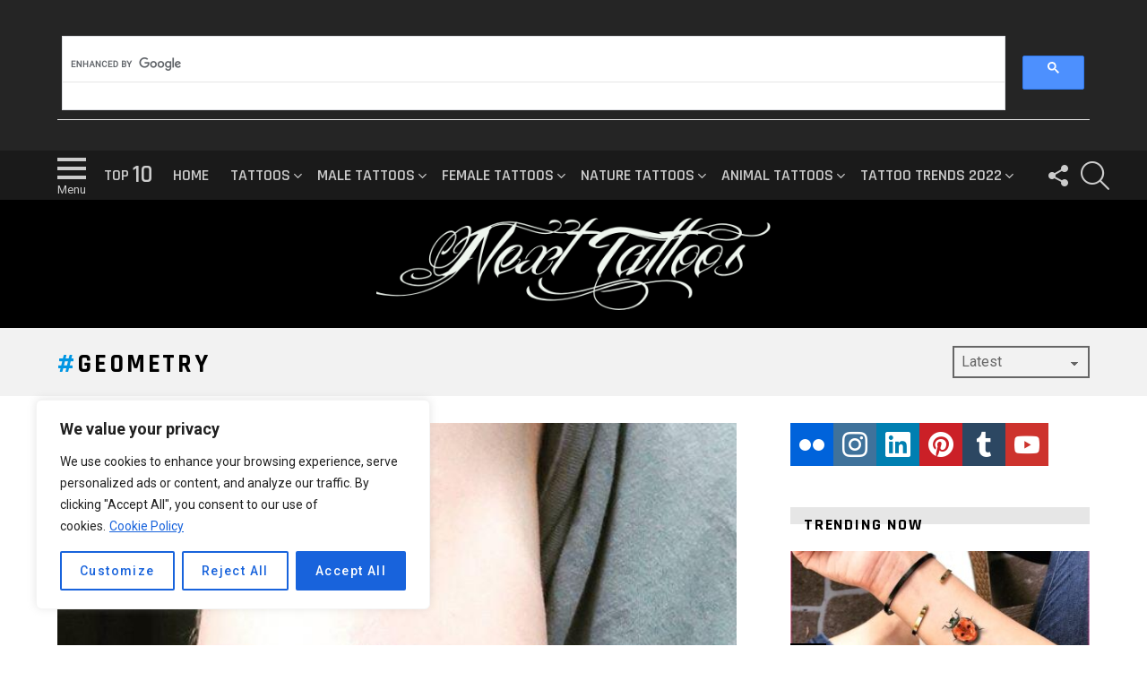

--- FILE ---
content_type: text/html; charset=UTF-8
request_url: https://nexttattoos.com/tag/geometry
body_size: 23544
content:
<!DOCTYPE html>
<!--[if IE 8]>
<html class="no-js g1-off-outside lt-ie10 lt-ie9" id="ie8" lang="en-US"><![endif]-->
<!--[if IE 9]>
<html class="no-js g1-off-outside lt-ie10" id="ie9" lang="en-US"><![endif]-->
<!--[if !IE]><!-->
<html class="no-js g1-off-outside" lang="en-US"><!--<![endif]-->
<head>
<script data-ad-client="ca-pub-2509446210391348" async src="https://pagead2.googlesyndication.com/pagead/js/adsbygoogle.js"></script>
	
	<meta charset="UTF-8"/>
	<link rel="profile" href="https://gmpg.org/xfn/11" />
	<link rel="pingback" href="https://nexttattoos.com/xmlrpc.php"/>

	<meta name='robots' content='index, follow, max-image-preview:large, max-snippet:-1, max-video-preview:-1'/>

<meta name="viewport" content="initial-scale=1.0, minimum-scale=1.0, height=device-height, width=device-width"/>

	<!-- This site is optimized with the Yoast SEO plugin v26.6 - https://yoast.com/wordpress/plugins/seo/ -->
	<title>geometry Archives - Nexttattoos</title>
	<link rel="canonical" href="https://nexttattoos.com/tag/geometry"/>
	<meta property="og:locale" content="en_US"/>
	<meta property="og:type" content="article"/>
	<meta property="og:title" content="geometry Archives - Nexttattoos"/>
	<meta property="og:url" content="https://nexttattoos.com/tag/geometry"/>
	<meta property="og:site_name" content="Nexttattoos"/>
	<meta name="twitter:card" content="summary_large_image"/>
	<script type="application/ld+json" class="yoast-schema-graph">{"@context":"https://schema.org","@graph":[{"@type":"CollectionPage","@id":"https://nexttattoos.com/tag/geometry","url":"https://nexttattoos.com/tag/geometry","name":"geometry Archives - Nexttattoos","isPartOf":{"@id":"https://nexttattoos.com/#website"},"breadcrumb":{"@id":"https://nexttattoos.com/tag/geometry#breadcrumb"},"inLanguage":"en-US"},{"@type":"BreadcrumbList","@id":"https://nexttattoos.com/tag/geometry#breadcrumb","itemListElement":[{"@type":"ListItem","position":1,"name":"Home","item":"https://nexttattoos.com/"},{"@type":"ListItem","position":2,"name":"geometry"}]},{"@type":"WebSite","@id":"https://nexttattoos.com/#website","url":"https://nexttattoos.com/","name":"Nexttattoos","description":"Tattoo Ideas, Animal Tattoos, Arm Tattoos, Character Tattoos, Female Tattoos, Male Tattoos, Nature Tattoos, Tattoo Trends 2018 ..","potentialAction":[{"@type":"SearchAction","target":{"@type":"EntryPoint","urlTemplate":"https://nexttattoos.com/?s={search_term_string}"},"query-input":{"@type":"PropertyValueSpecification","valueRequired":true,"valueName":"search_term_string"}}],"inLanguage":"en-US"}]}</script>
	<!-- / Yoast SEO plugin. -->


<link rel='dns-prefetch' href='//fonts.googleapis.com'/>
<link rel="alternate" type="application/rss+xml" title="Nexttattoos &raquo; Feed" href="https://nexttattoos.com/feed"/>
<link rel="alternate" type="application/rss+xml" title="Nexttattoos &raquo; Comments Feed" href="https://nexttattoos.com/comments/feed"/>
<script type="text/javascript" id="wpp-js" src="https://nexttattoos.com/wp-content/plugins/wordpress-popular-posts/assets/js/wpp.min.js?ver=7.3.6" data-sampling="0" data-sampling-rate="100" data-api-url="https://nexttattoos.com/wp-json/wordpress-popular-posts" data-post-id="0" data-token="1ccb913fd1" data-lang="0" data-debug="0"></script>
<link rel="alternate" type="application/rss+xml" title="Nexttattoos &raquo; geometry Tag Feed" href="https://nexttattoos.com/tag/geometry/feed"/>
<style id='wp-img-auto-sizes-contain-inline-css' type='text/css'>img:is([sizes=auto i],[sizes^="auto," i]){contain-intrinsic-size:3000px 1500px}</style>
<style id='wp-emoji-styles-inline-css' type='text/css'>img.wp-smiley,img.emoji{display:inline!important;border:none!important;box-shadow:none!important;height:1em!important;width:1em!important;margin:0 .07em!important;vertical-align:-.1em!important;background:none!important;padding:0!important}</style>
<style id='classic-theme-styles-inline-css' type='text/css'>.wp-block-button__link{color:#fff;background-color:#32373c;border-radius:9999px;box-shadow:none;text-decoration:none;padding:calc(.667em + 2px) calc(1.333em + 2px);font-size:1.125em}.wp-block-file__button{background:#32373c;color:#fff;text-decoration:none}</style>
<link rel='stylesheet' id='adace-style-css' href='https://nexttattoos.com/wp-content/plugins/ad-ace/assets/css/style.min.css?ver=1.3.4' type='text/css' media='all'/>
<link rel='stylesheet' id='shoppable-images-css-css' href='https://nexttattoos.com/wp-content/plugins/ad-ace/assets/css/shoppable-images-front.min.css?ver=1.3.4' type='text/css' media='all'/>
<link rel='stylesheet' id='dashicons-css' href='https://nexttattoos.com/wp-includes/css/dashicons.min.css?ver=6.9' type='text/css' media='all'/>
<link rel='stylesheet' id='admin-bar-css' href='https://nexttattoos.com/wp-includes/css/admin-bar.min.css?ver=6.9' type='text/css' media='all'/>
<style id='admin-bar-inline-css' type='text/css'>#p404RedirectChart .canvasjs-chart-credit{display:none!important}#p404RedirectChart canvas{border-radius:6px}.p404-redirect-adminbar-weekly-title{font-weight:bold;font-size:14px;color:#fff;margin-bottom:6px}#wpadminbar #wp-admin-bar-p404_free_top_button .ab-icon:before{content:"\f103";color:#dc3545;top:3px}#wp-admin-bar-p404_free_top_button .ab-item{min-width:80px!important;padding:0!important}.p404-redirect-adminbar-dropdown-wrap{min-width:0;padding:0;position:static!important}#wpadminbar #wp-admin-bar-p404_free_top_button_dropdown{position:static!important}#wpadminbar #wp-admin-bar-p404_free_top_button_dropdown .ab-item{padding:0!important;margin:0!important}.p404-redirect-dropdown-container{min-width:340px;padding:18px 18px 12px 18px;background:#23282d!important;color:#fff;border-radius:12px;box-shadow:0 8px 32px rgba(0,0,0,.25);margin-top:10px;position:relative!important;z-index:999999!important;display:block!important;border:1px solid #444}#wpadminbar #wp-admin-bar-p404_free_top_button .p404-redirect-dropdown-container{display:none!important}#wpadminbar #wp-admin-bar-p404_free_top_button:hover .p404-redirect-dropdown-container{display:block!important}#wpadminbar #wp-admin-bar-p404_free_top_button:hover #wp-admin-bar-p404_free_top_button_dropdown .p404-redirect-dropdown-container{display:block!important}.p404-redirect-card{background:#2c3338;border-radius:8px;padding:18px 18px 12px 18px;box-shadow:0 2px 8px rgba(0,0,0,.07);display:flex;flex-direction:column;align-items:flex-start;border:1px solid #444}.p404-redirect-btn{display:inline-block;background:#dc3545;color:#fff!important;font-weight:bold;padding:5px 22px;border-radius:8px;text-decoration:none;font-size:17px;transition:background .2s , box-shadow .2s;margin-top:8px;box-shadow:0 2px 8px rgba(220,53,69,.15);text-align:center;line-height:1.6}.p404-redirect-btn:hover{background:#c82333;color:#fff!important;box-shadow:0 4px 16px rgba(220,53,69,.25)}#wpadminbar .ab-top-menu>li:hover>.ab-item,#wpadminbar .ab-top-menu>li.hover>.ab-item{z-index:auto}#wpadminbar #wp-admin-bar-p404_free_top_button:hover>.ab-item{z-index:999998!important}</style>
<link rel='stylesheet' id='contact-form-7-css' href='https://nexttattoos.com/wp-content/plugins/contact-form-7/includes/css/styles.css?ver=6.1.4' type='text/css' media='all'/>
<link rel='stylesheet' id='frizzly-lib-font-awesome-css' href='https://nexttattoos.com/wp-content/plugins/frizzly/css/libs/font-awesome/css/font-awesome.css?ver=1.1.0' type='text/css' media='all'/>
<link rel='stylesheet' id='frizzly-client-css' href='https://nexttattoos.com/wp-content/plugins/frizzly/css/frizzly.client.css?ver=1.1.0' type='text/css' media='all'/>
<link rel='stylesheet' id='mashsb-styles-css' href='https://nexttattoos.com/wp-content/plugins/mashsharer/assets/css/mashsb.min.css?ver=4.0.47' type='text/css' media='all'/>
<style id='mashsb-styles-inline-css' type='text/css'>.mashsb-count{color:#ccc}@media only screen and (min-width:568px){.mashsb-buttons a{min-width:177px}}</style>
<link rel='stylesheet' id='wyr-main-css' href='https://nexttattoos.com/wp-content/plugins/whats-your-reaction/css/main.min.css?ver=1.3.4' type='text/css' media='all'/>
<link rel='stylesheet' id='wordpress-popular-posts-css-css' href='https://nexttattoos.com/wp-content/plugins/wordpress-popular-posts/assets/css/wpp.css?ver=7.3.6' type='text/css' media='all'/>
<link rel='stylesheet' id='g1-main-css' href='https://nexttattoos.com/wp-content/themes/bimber/css/7.4.3/styles/hardcore/all-light.min.css?ver=7.4.3' type='text/css' media='all'/>
<link rel='stylesheet' id='bimber-google-fonts-css' href='//fonts.googleapis.com/css?family=Roboto%3A400%2C300%2C500%2C600%2C700%2C900%7CRajdhani%3A300%2C400%2C500%2C600%2C700&#038;subset=latin%2Clatin-ext&#038;ver=7.4.3' type='text/css' media='all'/>
<link rel='stylesheet' id='bimber-dynamic-style-css' href='https://nexttattoos.com/wp-content/uploads/dynamic-style-1652640140.css' type='text/css' media='all'/>
<link rel='stylesheet' id='bimber-mashshare-css' href='https://nexttattoos.com/wp-content/themes/bimber/css/7.4.3/styles/hardcore/mashshare-light.min.css?ver=7.4.3' type='text/css' media='all'/>
<script type="text/javascript" id="cookie-law-info-js-extra">//<![CDATA[
var _ckyConfig={"_ipData":[],"_assetsURL":"https://nexttattoos.com/wp-content/plugins/cookie-law-info/lite/frontend/images/","_publicURL":"https://nexttattoos.com","_expiry":"365","_categories":[{"name":"Necessary","slug":"necessary","isNecessary":true,"ccpaDoNotSell":true,"cookies":[],"active":true,"defaultConsent":{"gdpr":true,"ccpa":true}},{"name":"Functional","slug":"functional","isNecessary":false,"ccpaDoNotSell":true,"cookies":[],"active":true,"defaultConsent":{"gdpr":false,"ccpa":false}},{"name":"Analytics","slug":"analytics","isNecessary":false,"ccpaDoNotSell":true,"cookies":[],"active":true,"defaultConsent":{"gdpr":false,"ccpa":false}},{"name":"Performance","slug":"performance","isNecessary":false,"ccpaDoNotSell":true,"cookies":[],"active":true,"defaultConsent":{"gdpr":false,"ccpa":false}},{"name":"Advertisement","slug":"advertisement","isNecessary":false,"ccpaDoNotSell":true,"cookies":[],"active":true,"defaultConsent":{"gdpr":false,"ccpa":false}}],"_activeLaw":"gdpr","_rootDomain":"","_block":"1","_showBanner":"1","_bannerConfig":{"settings":{"type":"box","preferenceCenterType":"popup","position":"bottom-left","applicableLaw":"gdpr"},"behaviours":{"reloadBannerOnAccept":false,"loadAnalyticsByDefault":false,"animations":{"onLoad":"animate","onHide":"sticky"}},"config":{"revisitConsent":{"status":true,"tag":"revisit-consent","position":"bottom-left","meta":{"url":"#"},"styles":{"background-color":"#0056a7"},"elements":{"title":{"type":"text","tag":"revisit-consent-title","status":true,"styles":{"color":"#0056a7"}}}},"preferenceCenter":{"toggle":{"status":true,"tag":"detail-category-toggle","type":"toggle","states":{"active":{"styles":{"background-color":"#1863DC"}},"inactive":{"styles":{"background-color":"#D0D5D2"}}}}},"categoryPreview":{"status":false,"toggle":{"status":true,"tag":"detail-category-preview-toggle","type":"toggle","states":{"active":{"styles":{"background-color":"#1863DC"}},"inactive":{"styles":{"background-color":"#D0D5D2"}}}}},"videoPlaceholder":{"status":true,"styles":{"background-color":"#000000","border-color":"#000000","color":"#ffffff"}},"readMore":{"status":true,"tag":"readmore-button","type":"link","meta":{"noFollow":true,"newTab":true},"styles":{"color":"#1863dc","background-color":"transparent","border-color":"transparent"}},"showMore":{"status":true,"tag":"show-desc-button","type":"button","styles":{"color":"#1863DC"}},"showLess":{"status":true,"tag":"hide-desc-button","type":"button","styles":{"color":"#1863DC"}},"alwaysActive":{"status":true,"tag":"always-active","styles":{"color":"#008000"}},"manualLinks":{"status":true,"tag":"manual-links","type":"link","styles":{"color":"#1863DC"}},"auditTable":{"status":true},"optOption":{"status":true,"toggle":{"status":true,"tag":"optout-option-toggle","type":"toggle","states":{"active":{"styles":{"background-color":"#1863dc"}},"inactive":{"styles":{"background-color":"#FFFFFF"}}}}}}},"_version":"3.3.9.1","_logConsent":"1","_tags":[{"tag":"accept-button","styles":{"color":"#FFFFFF","background-color":"#1863dc","border-color":"#1863dc"}},{"tag":"reject-button","styles":{"color":"#1863dc","background-color":"transparent","border-color":"#1863dc"}},{"tag":"settings-button","styles":{"color":"#1863dc","background-color":"transparent","border-color":"#1863dc"}},{"tag":"readmore-button","styles":{"color":"#1863dc","background-color":"transparent","border-color":"transparent"}},{"tag":"donotsell-button","styles":{"color":"#1863dc","background-color":"transparent","border-color":"transparent"}},{"tag":"show-desc-button","styles":{"color":"#1863DC"}},{"tag":"hide-desc-button","styles":{"color":"#1863DC"}},{"tag":"cky-always-active","styles":[]},{"tag":"cky-link","styles":[]},{"tag":"accept-button","styles":{"color":"#FFFFFF","background-color":"#1863dc","border-color":"#1863dc"}},{"tag":"revisit-consent","styles":{"background-color":"#0056a7"}}],"_shortCodes":[{"key":"cky_readmore","content":"\u003Ca href=\"https://nexttattoos.com/cookie-policy\" class=\"cky-policy\" aria-label=\"Cookie Policy\" target=\"_blank\" rel=\"noopener\" data-cky-tag=\"readmore-button\"\u003ECookie Policy\u003C/a\u003E","tag":"readmore-button","status":true,"attributes":{"rel":"nofollow","target":"_blank"}},{"key":"cky_show_desc","content":"\u003Cbutton class=\"cky-show-desc-btn\" data-cky-tag=\"show-desc-button\" aria-label=\"Show more\"\u003EShow more\u003C/button\u003E","tag":"show-desc-button","status":true,"attributes":[]},{"key":"cky_hide_desc","content":"\u003Cbutton class=\"cky-show-desc-btn\" data-cky-tag=\"hide-desc-button\" aria-label=\"Show less\"\u003EShow less\u003C/button\u003E","tag":"hide-desc-button","status":true,"attributes":[]},{"key":"cky_optout_show_desc","content":"[cky_optout_show_desc]","tag":"optout-show-desc-button","status":true,"attributes":[]},{"key":"cky_optout_hide_desc","content":"[cky_optout_hide_desc]","tag":"optout-hide-desc-button","status":true,"attributes":[]},{"key":"cky_category_toggle_label","content":"[cky_{{status}}_category_label] [cky_preference_{{category_slug}}_title]","tag":"","status":true,"attributes":[]},{"key":"cky_enable_category_label","content":"Enable","tag":"","status":true,"attributes":[]},{"key":"cky_disable_category_label","content":"Disable","tag":"","status":true,"attributes":[]},{"key":"cky_video_placeholder","content":"\u003Cdiv class=\"video-placeholder-normal\" data-cky-tag=\"video-placeholder\" id=\"[UNIQUEID]\"\u003E\u003Cp class=\"video-placeholder-text-normal\" data-cky-tag=\"placeholder-title\"\u003EPlease accept cookies to access this content\u003C/p\u003E\u003C/div\u003E","tag":"","status":true,"attributes":[]},{"key":"cky_enable_optout_label","content":"Enable","tag":"","status":true,"attributes":[]},{"key":"cky_disable_optout_label","content":"Disable","tag":"","status":true,"attributes":[]},{"key":"cky_optout_toggle_label","content":"[cky_{{status}}_optout_label] [cky_optout_option_title]","tag":"","status":true,"attributes":[]},{"key":"cky_optout_option_title","content":"Do Not Sell or Share My Personal Information","tag":"","status":true,"attributes":[]},{"key":"cky_optout_close_label","content":"Close","tag":"","status":true,"attributes":[]},{"key":"cky_preference_close_label","content":"Close","tag":"","status":true,"attributes":[]}],"_rtl":"","_language":"en","_providersToBlock":[]};var _ckyStyles={"css":".cky-overlay{background: #000000; opacity: 0.4; position: fixed; top: 0; left: 0; width: 100%; height: 100%; z-index: 99999999;}.cky-hide{display: none;}.cky-btn-revisit-wrapper{display: flex; align-items: center; justify-content: center; background: #0056a7; width: 45px; height: 45px; border-radius: 50%; position: fixed; z-index: 999999; cursor: pointer;}.cky-revisit-bottom-left{bottom: 15px; left: 15px;}.cky-revisit-bottom-right{bottom: 15px; right: 15px;}.cky-btn-revisit-wrapper .cky-btn-revisit{display: flex; align-items: center; justify-content: center; background: none; border: none; cursor: pointer; position: relative; margin: 0; padding: 0;}.cky-btn-revisit-wrapper .cky-btn-revisit img{max-width: fit-content; margin: 0; height: 30px; width: 30px;}.cky-revisit-bottom-left:hover::before{content: attr(data-tooltip); position: absolute; background: #4e4b66; color: #ffffff; left: calc(100% + 7px); font-size: 12px; line-height: 16px; width: max-content; padding: 4px 8px; border-radius: 4px;}.cky-revisit-bottom-left:hover::after{position: absolute; content: \"\"; border: 5px solid transparent; left: calc(100% + 2px); border-left-width: 0; border-right-color: #4e4b66;}.cky-revisit-bottom-right:hover::before{content: attr(data-tooltip); position: absolute; background: #4e4b66; color: #ffffff; right: calc(100% + 7px); font-size: 12px; line-height: 16px; width: max-content; padding: 4px 8px; border-radius: 4px;}.cky-revisit-bottom-right:hover::after{position: absolute; content: \"\"; border: 5px solid transparent; right: calc(100% + 2px); border-right-width: 0; border-left-color: #4e4b66;}.cky-revisit-hide{display: none;}.cky-consent-container{position: fixed; width: 440px; box-sizing: border-box; z-index: 9999999; border-radius: 6px;}.cky-consent-container .cky-consent-bar{background: #ffffff; border: 1px solid; padding: 20px 26px; box-shadow: 0 -1px 10px 0 #acabab4d; border-radius: 6px;}.cky-box-bottom-left{bottom: 40px; left: 40px;}.cky-box-bottom-right{bottom: 40px; right: 40px;}.cky-box-top-left{top: 40px; left: 40px;}.cky-box-top-right{top: 40px; right: 40px;}.cky-custom-brand-logo-wrapper .cky-custom-brand-logo{width: 100px; height: auto; margin: 0 0 12px 0;}.cky-notice .cky-title{color: #212121; font-weight: 700; font-size: 18px; line-height: 24px; margin: 0 0 12px 0;}.cky-notice-des *,.cky-preference-content-wrapper *,.cky-accordion-header-des *,.cky-gpc-wrapper .cky-gpc-desc *{font-size: 14px;}.cky-notice-des{color: #212121; font-size: 14px; line-height: 24px; font-weight: 400;}.cky-notice-des img{height: 25px; width: 25px;}.cky-consent-bar .cky-notice-des p,.cky-gpc-wrapper .cky-gpc-desc p,.cky-preference-body-wrapper .cky-preference-content-wrapper p,.cky-accordion-header-wrapper .cky-accordion-header-des p,.cky-cookie-des-table li div:last-child p{color: inherit; margin-top: 0; overflow-wrap: break-word;}.cky-notice-des P:last-child,.cky-preference-content-wrapper p:last-child,.cky-cookie-des-table li div:last-child p:last-child,.cky-gpc-wrapper .cky-gpc-desc p:last-child{margin-bottom: 0;}.cky-notice-des a.cky-policy,.cky-notice-des button.cky-policy{font-size: 14px; color: #1863dc; white-space: nowrap; cursor: pointer; background: transparent; border: 1px solid; text-decoration: underline;}.cky-notice-des button.cky-policy{padding: 0;}.cky-notice-des a.cky-policy:focus-visible,.cky-notice-des button.cky-policy:focus-visible,.cky-preference-content-wrapper .cky-show-desc-btn:focus-visible,.cky-accordion-header .cky-accordion-btn:focus-visible,.cky-preference-header .cky-btn-close:focus-visible,.cky-switch input[type=\"checkbox\"]:focus-visible,.cky-footer-wrapper a:focus-visible,.cky-btn:focus-visible{outline: 2px solid #1863dc; outline-offset: 2px;}.cky-btn:focus:not(:focus-visible),.cky-accordion-header .cky-accordion-btn:focus:not(:focus-visible),.cky-preference-content-wrapper .cky-show-desc-btn:focus:not(:focus-visible),.cky-btn-revisit-wrapper .cky-btn-revisit:focus:not(:focus-visible),.cky-preference-header .cky-btn-close:focus:not(:focus-visible),.cky-consent-bar .cky-banner-btn-close:focus:not(:focus-visible){outline: 0;}button.cky-show-desc-btn:not(:hover):not(:active){color: #1863dc; background: transparent;}button.cky-accordion-btn:not(:hover):not(:active),button.cky-banner-btn-close:not(:hover):not(:active),button.cky-btn-revisit:not(:hover):not(:active),button.cky-btn-close:not(:hover):not(:active){background: transparent;}.cky-consent-bar button:hover,.cky-modal.cky-modal-open button:hover,.cky-consent-bar button:focus,.cky-modal.cky-modal-open button:focus{text-decoration: none;}.cky-notice-btn-wrapper{display: flex; justify-content: flex-start; align-items: center; flex-wrap: wrap; margin-top: 16px;}.cky-notice-btn-wrapper .cky-btn{text-shadow: none; box-shadow: none;}.cky-btn{flex: auto; max-width: 100%; font-size: 14px; font-family: inherit; line-height: 24px; padding: 8px; font-weight: 500; margin: 0 8px 0 0; border-radius: 2px; cursor: pointer; text-align: center; text-transform: none; min-height: 0;}.cky-btn:hover{opacity: 0.8;}.cky-btn-customize{color: #1863dc; background: transparent; border: 2px solid #1863dc;}.cky-btn-reject{color: #1863dc; background: transparent; border: 2px solid #1863dc;}.cky-btn-accept{background: #1863dc; color: #ffffff; border: 2px solid #1863dc;}.cky-btn:last-child{margin-right: 0;}@media (max-width: 576px){.cky-box-bottom-left{bottom: 0; left: 0;}.cky-box-bottom-right{bottom: 0; right: 0;}.cky-box-top-left{top: 0; left: 0;}.cky-box-top-right{top: 0; right: 0;}}@media (max-width: 440px){.cky-box-bottom-left, .cky-box-bottom-right, .cky-box-top-left, .cky-box-top-right{width: 100%; max-width: 100%;}.cky-consent-container .cky-consent-bar{padding: 20px 0;}.cky-custom-brand-logo-wrapper, .cky-notice .cky-title, .cky-notice-des, .cky-notice-btn-wrapper{padding: 0 24px;}.cky-notice-des{max-height: 40vh; overflow-y: scroll;}.cky-notice-btn-wrapper{flex-direction: column; margin-top: 0;}.cky-btn{width: 100%; margin: 10px 0 0 0;}.cky-notice-btn-wrapper .cky-btn-customize{order: 2;}.cky-notice-btn-wrapper .cky-btn-reject{order: 3;}.cky-notice-btn-wrapper .cky-btn-accept{order: 1; margin-top: 16px;}}@media (max-width: 352px){.cky-notice .cky-title{font-size: 16px;}.cky-notice-des *{font-size: 12px;}.cky-notice-des, .cky-btn{font-size: 12px;}}.cky-modal.cky-modal-open{display: flex; visibility: visible; -webkit-transform: translate(-50%, -50%); -moz-transform: translate(-50%, -50%); -ms-transform: translate(-50%, -50%); -o-transform: translate(-50%, -50%); transform: translate(-50%, -50%); top: 50%; left: 50%; transition: all 1s ease;}.cky-modal{box-shadow: 0 32px 68px rgba(0, 0, 0, 0.3); margin: 0 auto; position: fixed; max-width: 100%; background: #ffffff; top: 50%; box-sizing: border-box; border-radius: 6px; z-index: 999999999; color: #212121; -webkit-transform: translate(-50%, 100%); -moz-transform: translate(-50%, 100%); -ms-transform: translate(-50%, 100%); -o-transform: translate(-50%, 100%); transform: translate(-50%, 100%); visibility: hidden; transition: all 0s ease;}.cky-preference-center{max-height: 79vh; overflow: hidden; width: 845px; overflow: hidden; flex: 1 1 0; display: flex; flex-direction: column; border-radius: 6px;}.cky-preference-header{display: flex; align-items: center; justify-content: space-between; padding: 22px 24px; border-bottom: 1px solid;}.cky-preference-header .cky-preference-title{font-size: 18px; font-weight: 700; line-height: 24px;}.cky-preference-header .cky-btn-close{margin: 0; cursor: pointer; vertical-align: middle; padding: 0; background: none; border: none; width: auto; height: auto; min-height: 0; line-height: 0; text-shadow: none; box-shadow: none;}.cky-preference-header .cky-btn-close img{margin: 0; height: 10px; width: 10px;}.cky-preference-body-wrapper{padding: 0 24px; flex: 1; overflow: auto; box-sizing: border-box;}.cky-preference-content-wrapper,.cky-gpc-wrapper .cky-gpc-desc{font-size: 14px; line-height: 24px; font-weight: 400; padding: 12px 0;}.cky-preference-content-wrapper{border-bottom: 1px solid;}.cky-preference-content-wrapper img{height: 25px; width: 25px;}.cky-preference-content-wrapper .cky-show-desc-btn{font-size: 14px; font-family: inherit; color: #1863dc; text-decoration: none; line-height: 24px; padding: 0; margin: 0; white-space: nowrap; cursor: pointer; background: transparent; border-color: transparent; text-transform: none; min-height: 0; text-shadow: none; box-shadow: none;}.cky-accordion-wrapper{margin-bottom: 10px;}.cky-accordion{border-bottom: 1px solid;}.cky-accordion:last-child{border-bottom: none;}.cky-accordion .cky-accordion-item{display: flex; margin-top: 10px;}.cky-accordion .cky-accordion-body{display: none;}.cky-accordion.cky-accordion-active .cky-accordion-body{display: block; padding: 0 22px; margin-bottom: 16px;}.cky-accordion-header-wrapper{cursor: pointer; width: 100%;}.cky-accordion-item .cky-accordion-header{display: flex; justify-content: space-between; align-items: center;}.cky-accordion-header .cky-accordion-btn{font-size: 16px; font-family: inherit; color: #212121; line-height: 24px; background: none; border: none; font-weight: 700; padding: 0; margin: 0; cursor: pointer; text-transform: none; min-height: 0; text-shadow: none; box-shadow: none;}.cky-accordion-header .cky-always-active{color: #008000; font-weight: 600; line-height: 24px; font-size: 14px;}.cky-accordion-header-des{font-size: 14px; line-height: 24px; margin: 10px 0 16px 0;}.cky-accordion-chevron{margin-right: 22px; position: relative; cursor: pointer;}.cky-accordion-chevron-hide{display: none;}.cky-accordion .cky-accordion-chevron i::before{content: \"\"; position: absolute; border-right: 1.4px solid; border-bottom: 1.4px solid; border-color: inherit; height: 6px; width: 6px; -webkit-transform: rotate(-45deg); -moz-transform: rotate(-45deg); -ms-transform: rotate(-45deg); -o-transform: rotate(-45deg); transform: rotate(-45deg); transition: all 0.2s ease-in-out; top: 8px;}.cky-accordion.cky-accordion-active .cky-accordion-chevron i::before{-webkit-transform: rotate(45deg); -moz-transform: rotate(45deg); -ms-transform: rotate(45deg); -o-transform: rotate(45deg); transform: rotate(45deg);}.cky-audit-table{background: #f4f4f4; border-radius: 6px;}.cky-audit-table .cky-empty-cookies-text{color: inherit; font-size: 12px; line-height: 24px; margin: 0; padding: 10px;}.cky-audit-table .cky-cookie-des-table{font-size: 12px; line-height: 24px; font-weight: normal; padding: 15px 10px; border-bottom: 1px solid; border-bottom-color: inherit; margin: 0;}.cky-audit-table .cky-cookie-des-table:last-child{border-bottom: none;}.cky-audit-table .cky-cookie-des-table li{list-style-type: none; display: flex; padding: 3px 0;}.cky-audit-table .cky-cookie-des-table li:first-child{padding-top: 0;}.cky-cookie-des-table li div:first-child{width: 100px; font-weight: 600; word-break: break-word; word-wrap: break-word;}.cky-cookie-des-table li div:last-child{flex: 1; word-break: break-word; word-wrap: break-word; margin-left: 8px;}.cky-footer-shadow{display: block; width: 100%; height: 40px; background: linear-gradient(180deg, rgba(255, 255, 255, 0) 0%, #ffffff 100%); position: absolute; bottom: calc(100% - 1px);}.cky-footer-wrapper{position: relative;}.cky-prefrence-btn-wrapper{display: flex; flex-wrap: wrap; align-items: center; justify-content: center; padding: 22px 24px; border-top: 1px solid;}.cky-prefrence-btn-wrapper .cky-btn{flex: auto; max-width: 100%; text-shadow: none; box-shadow: none;}.cky-btn-preferences{color: #1863dc; background: transparent; border: 2px solid #1863dc;}.cky-preference-header,.cky-preference-body-wrapper,.cky-preference-content-wrapper,.cky-accordion-wrapper,.cky-accordion,.cky-accordion-wrapper,.cky-footer-wrapper,.cky-prefrence-btn-wrapper{border-color: inherit;}@media (max-width: 845px){.cky-modal{max-width: calc(100% - 16px);}}@media (max-width: 576px){.cky-modal{max-width: 100%;}.cky-preference-center{max-height: 100vh;}.cky-prefrence-btn-wrapper{flex-direction: column;}.cky-accordion.cky-accordion-active .cky-accordion-body{padding-right: 0;}.cky-prefrence-btn-wrapper .cky-btn{width: 100%; margin: 10px 0 0 0;}.cky-prefrence-btn-wrapper .cky-btn-reject{order: 3;}.cky-prefrence-btn-wrapper .cky-btn-accept{order: 1; margin-top: 0;}.cky-prefrence-btn-wrapper .cky-btn-preferences{order: 2;}}@media (max-width: 425px){.cky-accordion-chevron{margin-right: 15px;}.cky-notice-btn-wrapper{margin-top: 0;}.cky-accordion.cky-accordion-active .cky-accordion-body{padding: 0 15px;}}@media (max-width: 352px){.cky-preference-header .cky-preference-title{font-size: 16px;}.cky-preference-header{padding: 16px 24px;}.cky-preference-content-wrapper *, .cky-accordion-header-des *{font-size: 12px;}.cky-preference-content-wrapper, .cky-preference-content-wrapper .cky-show-more, .cky-accordion-header .cky-always-active, .cky-accordion-header-des, .cky-preference-content-wrapper .cky-show-desc-btn, .cky-notice-des a.cky-policy{font-size: 12px;}.cky-accordion-header .cky-accordion-btn{font-size: 14px;}}.cky-switch{display: flex;}.cky-switch input[type=\"checkbox\"]{position: relative; width: 44px; height: 24px; margin: 0; background: #d0d5d2; -webkit-appearance: none; border-radius: 50px; cursor: pointer; outline: 0; border: none; top: 0;}.cky-switch input[type=\"checkbox\"]:checked{background: #1863dc;}.cky-switch input[type=\"checkbox\"]:before{position: absolute; content: \"\"; height: 20px; width: 20px; left: 2px; bottom: 2px; border-radius: 50%; background-color: white; -webkit-transition: 0.4s; transition: 0.4s; margin: 0;}.cky-switch input[type=\"checkbox\"]:after{display: none;}.cky-switch input[type=\"checkbox\"]:checked:before{-webkit-transform: translateX(20px); -ms-transform: translateX(20px); transform: translateX(20px);}@media (max-width: 425px){.cky-switch input[type=\"checkbox\"]{width: 38px; height: 21px;}.cky-switch input[type=\"checkbox\"]:before{height: 17px; width: 17px;}.cky-switch input[type=\"checkbox\"]:checked:before{-webkit-transform: translateX(17px); -ms-transform: translateX(17px); transform: translateX(17px);}}.cky-consent-bar .cky-banner-btn-close{position: absolute; right: 9px; top: 5px; background: none; border: none; cursor: pointer; padding: 0; margin: 0; min-height: 0; line-height: 0; height: auto; width: auto; text-shadow: none; box-shadow: none;}.cky-consent-bar .cky-banner-btn-close img{height: 9px; width: 9px; margin: 0;}.cky-notice-group{font-size: 14px; line-height: 24px; font-weight: 400; color: #212121;}.cky-notice-btn-wrapper .cky-btn-do-not-sell{font-size: 14px; line-height: 24px; padding: 6px 0; margin: 0; font-weight: 500; background: none; border-radius: 2px; border: none; cursor: pointer; text-align: left; color: #1863dc; background: transparent; border-color: transparent; box-shadow: none; text-shadow: none;}.cky-consent-bar .cky-banner-btn-close:focus-visible,.cky-notice-btn-wrapper .cky-btn-do-not-sell:focus-visible,.cky-opt-out-btn-wrapper .cky-btn:focus-visible,.cky-opt-out-checkbox-wrapper input[type=\"checkbox\"].cky-opt-out-checkbox:focus-visible{outline: 2px solid #1863dc; outline-offset: 2px;}@media (max-width: 440px){.cky-consent-container{width: 100%;}}@media (max-width: 352px){.cky-notice-des a.cky-policy, .cky-notice-btn-wrapper .cky-btn-do-not-sell{font-size: 12px;}}.cky-opt-out-wrapper{padding: 12px 0;}.cky-opt-out-wrapper .cky-opt-out-checkbox-wrapper{display: flex; align-items: center;}.cky-opt-out-checkbox-wrapper .cky-opt-out-checkbox-label{font-size: 16px; font-weight: 700; line-height: 24px; margin: 0 0 0 12px; cursor: pointer;}.cky-opt-out-checkbox-wrapper input[type=\"checkbox\"].cky-opt-out-checkbox{background-color: #ffffff; border: 1px solid black; width: 20px; height: 18.5px; margin: 0; -webkit-appearance: none; position: relative; display: flex; align-items: center; justify-content: center; border-radius: 2px; cursor: pointer;}.cky-opt-out-checkbox-wrapper input[type=\"checkbox\"].cky-opt-out-checkbox:checked{background-color: #1863dc; border: none;}.cky-opt-out-checkbox-wrapper input[type=\"checkbox\"].cky-opt-out-checkbox:checked::after{left: 6px; bottom: 4px; width: 7px; height: 13px; border: solid #ffffff; border-width: 0 3px 3px 0; border-radius: 2px; -webkit-transform: rotate(45deg); -ms-transform: rotate(45deg); transform: rotate(45deg); content: \"\"; position: absolute; box-sizing: border-box;}.cky-opt-out-checkbox-wrapper.cky-disabled .cky-opt-out-checkbox-label,.cky-opt-out-checkbox-wrapper.cky-disabled input[type=\"checkbox\"].cky-opt-out-checkbox{cursor: no-drop;}.cky-gpc-wrapper{margin: 0 0 0 32px;}.cky-footer-wrapper .cky-opt-out-btn-wrapper{display: flex; flex-wrap: wrap; align-items: center; justify-content: center; padding: 22px 24px;}.cky-opt-out-btn-wrapper .cky-btn{flex: auto; max-width: 100%; text-shadow: none; box-shadow: none;}.cky-opt-out-btn-wrapper .cky-btn-cancel{border: 1px solid #dedfe0; background: transparent; color: #858585;}.cky-opt-out-btn-wrapper .cky-btn-confirm{background: #1863dc; color: #ffffff; border: 1px solid #1863dc;}@media (max-width: 352px){.cky-opt-out-checkbox-wrapper .cky-opt-out-checkbox-label{font-size: 14px;}.cky-gpc-wrapper .cky-gpc-desc, .cky-gpc-wrapper .cky-gpc-desc *{font-size: 12px;}.cky-opt-out-checkbox-wrapper input[type=\"checkbox\"].cky-opt-out-checkbox{width: 16px; height: 16px;}.cky-opt-out-checkbox-wrapper input[type=\"checkbox\"].cky-opt-out-checkbox:checked::after{left: 5px; bottom: 4px; width: 3px; height: 9px;}.cky-gpc-wrapper{margin: 0 0 0 28px;}}.video-placeholder-youtube{background-size: 100% 100%; background-position: center; background-repeat: no-repeat; background-color: #b2b0b059; position: relative; display: flex; align-items: center; justify-content: center; max-width: 100%;}.video-placeholder-text-youtube{text-align: center; align-items: center; padding: 10px 16px; background-color: #000000cc; color: #ffffff; border: 1px solid; border-radius: 2px; cursor: pointer;}.video-placeholder-normal{background-image: url(\"/wp-content/plugins/cookie-law-info/lite/frontend/images/placeholder.svg\"); background-size: 80px; background-position: center; background-repeat: no-repeat; background-color: #b2b0b059; position: relative; display: flex; align-items: flex-end; justify-content: center; max-width: 100%;}.video-placeholder-text-normal{align-items: center; padding: 10px 16px; text-align: center; border: 1px solid; border-radius: 2px; cursor: pointer;}.cky-rtl{direction: rtl; text-align: right;}.cky-rtl .cky-banner-btn-close{left: 9px; right: auto;}.cky-rtl .cky-notice-btn-wrapper .cky-btn:last-child{margin-right: 8px;}.cky-rtl .cky-notice-btn-wrapper .cky-btn:first-child{margin-right: 0;}.cky-rtl .cky-notice-btn-wrapper{margin-left: 0; margin-right: 15px;}.cky-rtl .cky-prefrence-btn-wrapper .cky-btn{margin-right: 8px;}.cky-rtl .cky-prefrence-btn-wrapper .cky-btn:first-child{margin-right: 0;}.cky-rtl .cky-accordion .cky-accordion-chevron i::before{border: none; border-left: 1.4px solid; border-top: 1.4px solid; left: 12px;}.cky-rtl .cky-accordion.cky-accordion-active .cky-accordion-chevron i::before{-webkit-transform: rotate(-135deg); -moz-transform: rotate(-135deg); -ms-transform: rotate(-135deg); -o-transform: rotate(-135deg); transform: rotate(-135deg);}@media (max-width: 768px){.cky-rtl .cky-notice-btn-wrapper{margin-right: 0;}}@media (max-width: 576px){.cky-rtl .cky-notice-btn-wrapper .cky-btn:last-child{margin-right: 0;}.cky-rtl .cky-prefrence-btn-wrapper .cky-btn{margin-right: 0;}.cky-rtl .cky-accordion.cky-accordion-active .cky-accordion-body{padding: 0 22px 0 0;}}@media (max-width: 425px){.cky-rtl .cky-accordion.cky-accordion-active .cky-accordion-body{padding: 0 15px 0 0;}}.cky-rtl .cky-opt-out-btn-wrapper .cky-btn{margin-right: 12px;}.cky-rtl .cky-opt-out-btn-wrapper .cky-btn:first-child{margin-right: 0;}.cky-rtl .cky-opt-out-checkbox-wrapper .cky-opt-out-checkbox-label{margin: 0 12px 0 0;}"};
//]]></script>
<script type="text/javascript" src="https://nexttattoos.com/wp-content/plugins/cookie-law-info/lite/frontend/js/script.min.js?ver=3.3.9.1" id="cookie-law-info-js"></script>
<script type="text/javascript" src="https://nexttattoos.com/wp-includes/js/jquery/jquery.min.js?ver=3.7.1" id="jquery-core-js"></script>
<script type="text/javascript" src="https://nexttattoos.com/wp-includes/js/jquery/jquery-migrate.min.js?ver=3.4.1" id="jquery-migrate-js"></script>
<script type="text/javascript" src="https://nexttattoos.com/wp-content/plugins/ad-ace/assets/js/slideup.js?ver=1.3.4" id="adace-slideup-js"></script>
<script type="text/javascript" src="https://nexttattoos.com/wp-content/plugins/ad-ace/includes/shoppable-images/assets/js/shoppable-images-front.js?ver=1.3.4" id="shoppable-images-js-js"></script>
<script type="text/javascript" src="https://nexttattoos.com/wp-content/plugins/ad-ace/assets/js/coupons.js?ver=1.3.4" id="adace-coupons-js"></script>
<script type="text/javascript" id="mashsb-js-extra">//<![CDATA[
var mashsb={"shares":"","round_shares":"1","animate_shares":"0","dynamic_buttons":"0","share_url":"","title":"","image":"","desc":"","hashtag":"","subscribe":"content","subscribe_url":"","activestatus":"1","singular":"0","twitter_popup":"1","refresh":"0","nonce":"a7a51a7c09","postid":"","servertime":"1768423206","ajaxurl":"https://nexttattoos.com/wp-admin/admin-ajax.php"};
//]]></script>
<script type="text/javascript" src="https://nexttattoos.com/wp-content/plugins/mashsharer/assets/js/mashsb.min.js?ver=4.0.47" id="mashsb-js"></script>
<script type="text/javascript" src="https://nexttattoos.com/wp-content/themes/bimber/js/modernizr/modernizr-custom.min.js?ver=3.3.0" id="modernizr-js"></script>
<link rel="https://api.w.org/" href="https://nexttattoos.com/wp-json/"/><link rel="alternate" title="JSON" type="application/json" href="https://nexttattoos.com/wp-json/wp/v2/tags/667"/><link rel="EditURI" type="application/rsd+xml" title="RSD" href="https://nexttattoos.com/xmlrpc.php?rsd"/>
<style id="cky-style-inline">[data-cky-tag]{visibility:hidden}</style>            <style id="wpp-loading-animation-styles">@-webkit-keyframes bgslide{from{background-position-x:0}to{background-position-x:-200%}}@keyframes bgslide{from{background-position-x:0}to{background-position-x:-200%}}.wpp-widget-block-placeholder,.wpp-shortcode-placeholder{margin:0 auto;width:60px;height:3px;background:#dd3737;background:linear-gradient(90deg,#dd3737 0%,#571313 10%,#dd3737 100%);background-size:200% auto;border-radius:3px;-webkit-animation:bgslide 1s infinite linear;animation:bgslide 1s infinite linear}</style>
            	<style>@font-face{font-family:"bimber";src:url(https://nexttattoos.com/wp-content/themes/bimber/css/7.4.3/bimber/fonts/bimber.eot);src:url(https://nexttattoos.com/wp-content/themes/bimber/css/7.4.3/bimber/fonts/bimber.eot?#iefix) format("embedded-opentype") , url(https://nexttattoos.com/wp-content/themes/bimber/css/7.4.3/bimber/fonts/bimber.woff) format("woff") , url(https://nexttattoos.com/wp-content/themes/bimber/css/7.4.3/bimber/fonts/bimber.ttf) format("truetype") , url(https://nexttattoos.com/wp-content/themes/bimber/css/7.4.3/bimber/fonts/bimber.svg#bimber) format("svg");font-weight:normal;font-style:normal;font-display:block}</style>
	<link rel="icon" href="https://nexttattoos.com/wp-content/uploads/2018/05/cropped-next-icon-1-32x32.png" sizes="32x32"/>
<link rel="icon" href="https://nexttattoos.com/wp-content/uploads/2018/05/cropped-next-icon-1-192x192.png" sizes="192x192"/>
<link rel="apple-touch-icon" href="https://nexttattoos.com/wp-content/uploads/2018/05/cropped-next-icon-1-180x180.png"/>
<meta name="msapplication-TileImage" content="https://nexttattoos.com/wp-content/uploads/2018/05/cropped-next-icon-1-270x270.png"/>
<meta name="g1:switch-skin-css" content="https://nexttattoos.com/wp-content/themes/bimber/css/7.4.3/styles/mode-dark.min.css"/>	<script>if("undefined"!=typeof localStorage){var skinItemId=document.getElementsByName("g1:skin-item-id");skinItemId=skinItemId.length>0?skinItemId[0].getAttribute("content"):"g1_skin",window.g1SwitchSkin=function(e,t){if(e){var n=document.getElementById("g1-switch-skin-css");if(n){n.parentNode.removeChild(n),document.documentElement.classList.remove("g1-skinmode");try{localStorage.removeItem(skinItemId)}catch(e){}}else{t?document.write('<link id="g1-switch-skin-css" rel="stylesheet" type="text/css" media="all" href="'+document.getElementsByName("g1:switch-skin-css")[0].getAttribute("content")+'" />'):((n=document.createElement("link")).id="g1-switch-skin-css",n.href=document.getElementsByName("g1:switch-skin-css")[0].getAttribute("content"),n.rel="stylesheet",n.media="all",document.head.appendChild(n)),document.documentElement.classList.add("g1-skinmode");try{localStorage.setItem(skinItemId,e)}catch(e){}}}};try{var mode=localStorage.getItem(skinItemId);window.g1SwitchSkin(mode,!0)}catch(e){}}</script>
		<script>if("undefined"!=typeof localStorage){var nsfwItemId=document.getElementsByName("g1:nsfw-item-id");nsfwItemId=nsfwItemId.length>0?nsfwItemId[0].getAttribute("content"):"g1_nsfw_off",window.g1SwitchNSFW=function(e){e?(localStorage.setItem(nsfwItemId,1),document.documentElement.classList.add("g1-nsfw-off")):(localStorage.removeItem(nsfwItemId),document.documentElement.classList.remove("g1-nsfw-off"))};try{var nsfwmode=localStorage.getItem(nsfwItemId);window.g1SwitchNSFW(nsfwmode)}catch(e){}}</script>
	<style id='global-styles-inline-css' type='text/css'>:root{--wp--preset--aspect-ratio--square:1;--wp--preset--aspect-ratio--4-3: 4/3;--wp--preset--aspect-ratio--3-4: 3/4;--wp--preset--aspect-ratio--3-2: 3/2;--wp--preset--aspect-ratio--2-3: 2/3;--wp--preset--aspect-ratio--16-9: 16/9;--wp--preset--aspect-ratio--9-16: 9/16;--wp--preset--color--black:#000;--wp--preset--color--cyan-bluish-gray:#abb8c3;--wp--preset--color--white:#fff;--wp--preset--color--pale-pink:#f78da7;--wp--preset--color--vivid-red:#cf2e2e;--wp--preset--color--luminous-vivid-orange:#ff6900;--wp--preset--color--luminous-vivid-amber:#fcb900;--wp--preset--color--light-green-cyan:#7bdcb5;--wp--preset--color--vivid-green-cyan:#00d084;--wp--preset--color--pale-cyan-blue:#8ed1fc;--wp--preset--color--vivid-cyan-blue:#0693e3;--wp--preset--color--vivid-purple:#9b51e0;--wp--preset--gradient--vivid-cyan-blue-to-vivid-purple:linear-gradient(135deg,#0693e3 0%,#9b51e0 100%);--wp--preset--gradient--light-green-cyan-to-vivid-green-cyan:linear-gradient(135deg,#7adcb4 0%,#00d082 100%);--wp--preset--gradient--luminous-vivid-amber-to-luminous-vivid-orange:linear-gradient(135deg,#fcb900 0%,#ff6900 100%);--wp--preset--gradient--luminous-vivid-orange-to-vivid-red:linear-gradient(135deg,#ff6900 0%,#cf2e2e 100%);--wp--preset--gradient--very-light-gray-to-cyan-bluish-gray:linear-gradient(135deg,#eee 0%,#a9b8c3 100%);--wp--preset--gradient--cool-to-warm-spectrum:linear-gradient(135deg,#4aeadc 0%,#9778d1 20%,#cf2aba 40%,#ee2c82 60%,#fb6962 80%,#fef84c 100%);--wp--preset--gradient--blush-light-purple:linear-gradient(135deg,#ffceec 0%,#9896f0 100%);--wp--preset--gradient--blush-bordeaux:linear-gradient(135deg,#fecda5 0%,#fe2d2d 50%,#6b003e 100%);--wp--preset--gradient--luminous-dusk:linear-gradient(135deg,#ffcb70 0%,#c751c0 50%,#4158d0 100%);--wp--preset--gradient--pale-ocean:linear-gradient(135deg,#fff5cb 0%,#b6e3d4 50%,#33a7b5 100%);--wp--preset--gradient--electric-grass:linear-gradient(135deg,#caf880 0%,#71ce7e 100%);--wp--preset--gradient--midnight:linear-gradient(135deg,#020381 0%,#2874fc 100%);--wp--preset--font-size--small:13px;--wp--preset--font-size--medium:20px;--wp--preset--font-size--large:36px;--wp--preset--font-size--x-large:42px;--wp--preset--spacing--20:.44rem;--wp--preset--spacing--30:.67rem;--wp--preset--spacing--40:1rem;--wp--preset--spacing--50:1.5rem;--wp--preset--spacing--60:2.25rem;--wp--preset--spacing--70:3.38rem;--wp--preset--spacing--80:5.06rem;--wp--preset--shadow--natural:6px 6px 9px rgba(0,0,0,.2);--wp--preset--shadow--deep:12px 12px 50px rgba(0,0,0,.4);--wp--preset--shadow--sharp:6px 6px 0 rgba(0,0,0,.2);--wp--preset--shadow--outlined:6px 6px 0 -3px #fff , 6px 6px #000;--wp--preset--shadow--crisp:6px 6px 0 #000}:where(.is-layout-flex){gap:.5em}:where(.is-layout-grid){gap:.5em}body .is-layout-flex{display:flex}.is-layout-flex{flex-wrap:wrap;align-items:center}.is-layout-flex > :is(*, div){margin:0}body .is-layout-grid{display:grid}.is-layout-grid > :is(*, div){margin:0}:where(.wp-block-columns.is-layout-flex){gap:2em}:where(.wp-block-columns.is-layout-grid){gap:2em}:where(.wp-block-post-template.is-layout-flex){gap:1.25em}:where(.wp-block-post-template.is-layout-grid){gap:1.25em}.has-black-color{color:var(--wp--preset--color--black)!important}.has-cyan-bluish-gray-color{color:var(--wp--preset--color--cyan-bluish-gray)!important}.has-white-color{color:var(--wp--preset--color--white)!important}.has-pale-pink-color{color:var(--wp--preset--color--pale-pink)!important}.has-vivid-red-color{color:var(--wp--preset--color--vivid-red)!important}.has-luminous-vivid-orange-color{color:var(--wp--preset--color--luminous-vivid-orange)!important}.has-luminous-vivid-amber-color{color:var(--wp--preset--color--luminous-vivid-amber)!important}.has-light-green-cyan-color{color:var(--wp--preset--color--light-green-cyan)!important}.has-vivid-green-cyan-color{color:var(--wp--preset--color--vivid-green-cyan)!important}.has-pale-cyan-blue-color{color:var(--wp--preset--color--pale-cyan-blue)!important}.has-vivid-cyan-blue-color{color:var(--wp--preset--color--vivid-cyan-blue)!important}.has-vivid-purple-color{color:var(--wp--preset--color--vivid-purple)!important}.has-black-background-color{background-color:var(--wp--preset--color--black)!important}.has-cyan-bluish-gray-background-color{background-color:var(--wp--preset--color--cyan-bluish-gray)!important}.has-white-background-color{background-color:var(--wp--preset--color--white)!important}.has-pale-pink-background-color{background-color:var(--wp--preset--color--pale-pink)!important}.has-vivid-red-background-color{background-color:var(--wp--preset--color--vivid-red)!important}.has-luminous-vivid-orange-background-color{background-color:var(--wp--preset--color--luminous-vivid-orange)!important}.has-luminous-vivid-amber-background-color{background-color:var(--wp--preset--color--luminous-vivid-amber)!important}.has-light-green-cyan-background-color{background-color:var(--wp--preset--color--light-green-cyan)!important}.has-vivid-green-cyan-background-color{background-color:var(--wp--preset--color--vivid-green-cyan)!important}.has-pale-cyan-blue-background-color{background-color:var(--wp--preset--color--pale-cyan-blue)!important}.has-vivid-cyan-blue-background-color{background-color:var(--wp--preset--color--vivid-cyan-blue)!important}.has-vivid-purple-background-color{background-color:var(--wp--preset--color--vivid-purple)!important}.has-black-border-color{border-color:var(--wp--preset--color--black)!important}.has-cyan-bluish-gray-border-color{border-color:var(--wp--preset--color--cyan-bluish-gray)!important}.has-white-border-color{border-color:var(--wp--preset--color--white)!important}.has-pale-pink-border-color{border-color:var(--wp--preset--color--pale-pink)!important}.has-vivid-red-border-color{border-color:var(--wp--preset--color--vivid-red)!important}.has-luminous-vivid-orange-border-color{border-color:var(--wp--preset--color--luminous-vivid-orange)!important}.has-luminous-vivid-amber-border-color{border-color:var(--wp--preset--color--luminous-vivid-amber)!important}.has-light-green-cyan-border-color{border-color:var(--wp--preset--color--light-green-cyan)!important}.has-vivid-green-cyan-border-color{border-color:var(--wp--preset--color--vivid-green-cyan)!important}.has-pale-cyan-blue-border-color{border-color:var(--wp--preset--color--pale-cyan-blue)!important}.has-vivid-cyan-blue-border-color{border-color:var(--wp--preset--color--vivid-cyan-blue)!important}.has-vivid-purple-border-color{border-color:var(--wp--preset--color--vivid-purple)!important}.has-vivid-cyan-blue-to-vivid-purple-gradient-background{background:var(--wp--preset--gradient--vivid-cyan-blue-to-vivid-purple)!important}.has-light-green-cyan-to-vivid-green-cyan-gradient-background{background:var(--wp--preset--gradient--light-green-cyan-to-vivid-green-cyan)!important}.has-luminous-vivid-amber-to-luminous-vivid-orange-gradient-background{background:var(--wp--preset--gradient--luminous-vivid-amber-to-luminous-vivid-orange)!important}.has-luminous-vivid-orange-to-vivid-red-gradient-background{background:var(--wp--preset--gradient--luminous-vivid-orange-to-vivid-red)!important}.has-very-light-gray-to-cyan-bluish-gray-gradient-background{background:var(--wp--preset--gradient--very-light-gray-to-cyan-bluish-gray)!important}.has-cool-to-warm-spectrum-gradient-background{background:var(--wp--preset--gradient--cool-to-warm-spectrum)!important}.has-blush-light-purple-gradient-background{background:var(--wp--preset--gradient--blush-light-purple)!important}.has-blush-bordeaux-gradient-background{background:var(--wp--preset--gradient--blush-bordeaux)!important}.has-luminous-dusk-gradient-background{background:var(--wp--preset--gradient--luminous-dusk)!important}.has-pale-ocean-gradient-background{background:var(--wp--preset--gradient--pale-ocean)!important}.has-electric-grass-gradient-background{background:var(--wp--preset--gradient--electric-grass)!important}.has-midnight-gradient-background{background:var(--wp--preset--gradient--midnight)!important}.has-small-font-size{font-size:var(--wp--preset--font-size--small)!important}.has-medium-font-size{font-size:var(--wp--preset--font-size--medium)!important}.has-large-font-size{font-size:var(--wp--preset--font-size--large)!important}.has-x-large-font-size{font-size:var(--wp--preset--font-size--x-large)!important}</style>
<link rel='stylesheet' id='g1-socials-basic-screen-css' href='https://nexttattoos.com/wp-content/plugins/g1-socials/css/screen-basic.min.css?ver=1.2.13' type='text/css' media='screen'/>
<link rel='stylesheet' id='g1-socials-snapcode-css' href='https://nexttattoos.com/wp-content/plugins/g1-socials/css/snapcode.min.css?ver=1.2.13' type='text/css' media='screen'/>
</head>

<body class="archive tag tag-geometry tag-667 wp-embed-responsive wp-theme-bimber g1-layout-stretched g1-hoverable g1-has-mobile-logo g1-sidebar-normal" itemscope itemtype="http://schema.org/WebPage">

<div class="g1-body-inner">

	<div id="page">
		

		
	<div class="g1-row g1-row-layout-page g1-advertisement g1-advertisement-before-header-theme-area">
		<div class="g1-row-inner">
			<div class="g1-column">

				<div class="adace-slot-wrapper bimber_before_header_theme_area  adace-slot-wrapper-main">
	<div class="adace-disclaimer">
			</div>
	<div class="adace-slot">
		<div class="adace_ad_6967ff268b1f4"><script async src="https://cse.google.com/cse.js?cx=a739e3a17666fe063"></script>
<div class="gcse-searchbox-only"></div>		</div>
		</div>
</div>




			</div>
		</div>
		<div class="g1-row-background"></div>
	</div>

					<div class="g1-row g1-row-layout-page g1-hb-row g1-hb-row-normal g1-hb-row-a g1-hb-row-1 g1-hb-boxed g1-hb-sticky-off g1-hb-shadow-off">
			<div class="g1-row-inner">
				<div class="g1-column g1-dropable">
											<div class="g1-bin-1 g1-bin-grow-off">
							<div class="g1-bin g1-bin-align-left">
															</div>
						</div>
											<div class="g1-bin-2 g1-bin-grow-off">
							<div class="g1-bin g1-bin-align-center">
															</div>
						</div>
											<div class="g1-bin-3 g1-bin-grow-off">
							<div class="g1-bin g1-bin-align-right">
															</div>
						</div>
									</div>
			</div>
			<div class="g1-row-background"></div>
		</div>
			<div class="g1-row g1-row-layout-page g1-hb-row g1-hb-row-normal g1-hb-row-b g1-hb-row-2 g1-hb-boxed g1-hb-sticky-off g1-hb-shadow-off">
			<div class="g1-row-inner">
				<div class="g1-column g1-dropable">
											<div class="g1-bin-1 g1-bin-grow-off">
							<div class="g1-bin g1-bin-align-left">
																		<a class="g1-hamburger g1-hamburger-show  " href="#">
		<span class="g1-hamburger-icon"></span>
			<span class="g1-hamburger-label
						">Menu</span>
	</a>
																	<!-- BEGIN .g1-primary-nav -->
<nav id="g1-primary-nav" class="g1-primary-nav"><ul id="g1-primary-nav-menu" class="g1-primary-nav-menu"><li id="menu-item-1000000" class="menu-item menu-item-type-g1-top menu-item-object-page menu-item-g1-standard menu-item-1000000"><a href="https://nexttattoos.com/top">Top <strong>10</strong></a></li>
<li id="menu-item-445" class="menu-item menu-item-type-custom menu-item-object-custom menu-item-home menu-item-g1-standard menu-item-445"><a href="https://nexttattoos.com/">Home</a></li>
<li id="menu-item-494" class="menu-item menu-item-type-taxonomy menu-item-object-category menu-item-has-children menu-item-g1-standard menu-item-494"><a href="https://nexttattoos.com/category/tattoos">Tattoos</a>
<ul class="sub-menu">
	<li id="menu-item-27878" class="menu-item menu-item-type-taxonomy menu-item-object-category menu-item-27878"><a href="https://nexttattoos.com/category/tattoo-ideas">Tattoo Ideas</a></li>
	<li id="menu-item-486" class="menu-item menu-item-type-taxonomy menu-item-object-category menu-item-486"><a href="https://nexttattoos.com/category/arm-tattoos">Arm Tattoos</a></li>
	<li id="menu-item-487" class="menu-item menu-item-type-taxonomy menu-item-object-category menu-item-487"><a href="https://nexttattoos.com/category/character-tattoos">Character Tattoos</a></li>
	<li id="menu-item-492" class="menu-item menu-item-type-taxonomy menu-item-object-category menu-item-492"><a href="https://nexttattoos.com/category/small-tattoos">Small Tattoos</a></li>
	<li id="menu-item-491" class="menu-item menu-item-type-taxonomy menu-item-object-category menu-item-491"><a href="https://nexttattoos.com/category/next-tattoos">Next Tattoos</a></li>
	<li id="menu-item-27880" class="menu-item menu-item-type-taxonomy menu-item-object-category menu-item-27880"><a href="https://nexttattoos.com/category/unnisex-tattoos">Unnisex Tattoos</a></li>
	<li id="menu-item-27879" class="menu-item menu-item-type-taxonomy menu-item-object-category menu-item-27879"><a href="https://nexttattoos.com/category/tattoos-after-motive">Tattoos after motive</a></li>
</ul>
</li>
<li id="menu-item-489" class="menu-item menu-item-type-taxonomy menu-item-object-category menu-item-g1-mega menu-item-has-children menu-item-489"><a href="https://nexttattoos.com/category/male-tattoos">Male Tattoos</a><div class="sub-menu-wrapper">
	<div class="g1-row">
		<div class="g1-row-inner">
			<div class="g1-column">
				<div class="g1-collection g1-collection-columns-4">
					<h2 class="g1-delta g1-delta-2nd screen-reader-text g1-collection-title"><span>Latest</span></h2>
											<div class="g1-collection-viewport">
							<ul class="g1-collection-items">
																	<li class="g1-collection-item">
										
<article class="entry-tpl-grid entry-tpl-grid-s post-40150 post type-post status-publish format-standard has-post-thumbnail category-male-tattoos">
	<figure class="entry-featured-media "><a title="Small Male Hand Tattoos" class="g1-frame" href="https://nexttattoos.com/small-male-hand-tattoos.html"><div class="g1-frame-inner" style="padding-bottom: 56.31868132%;"><img width="364" height="205" src="https://nexttattoos.com/wp-content/uploads/2022/02/Small-Male-Hand-Tattoos-364x205.jpg" class="attachment-bimber-grid-standard size-bimber-grid-standard wp-post-image" alt="" decoding="async" fetchpriority="high" srcset="https://nexttattoos.com/wp-content/uploads/2022/02/Small-Male-Hand-Tattoos-364x205.jpg 364w, https://nexttattoos.com/wp-content/uploads/2022/02/Small-Male-Hand-Tattoos-192x108.jpg 192w, https://nexttattoos.com/wp-content/uploads/2022/02/Small-Male-Hand-Tattoos-384x216.jpg 384w, https://nexttattoos.com/wp-content/uploads/2022/02/Small-Male-Hand-Tattoos-561x316.jpg 561w" sizes="(max-width: 364px) 100vw, 364px"/><span class="g1-frame-icon g1-frame-icon-"></span></div></a></figure>
		
	<div class="entry-body">
		<header class="entry-header">
			<div class="entry-before-title">
				
							</div>

			<h3 class="g1-delta g1-delta-1st entry-title"><a href="https://nexttattoos.com/small-male-hand-tattoos.html" rel="bookmark">Small Male Hand Tattoos</a></h3>
					</header>

		
		
			</div>
</article>
									</li>
																	<li class="g1-collection-item">
										
<article class="entry-tpl-grid entry-tpl-grid-s post-41123 post type-post status-publish format-standard has-post-thumbnail category-male-tattoos">
	<figure class="entry-featured-media "><a title="Small Mens Small Neck Tattoo Ideas" class="g1-frame" href="https://nexttattoos.com/small-mens-small-neck-tattoo-ideas.html"><div class="g1-frame-inner" style="padding-bottom: 56.31868132%;"><img width="364" height="205" src="https://nexttattoos.com/wp-content/uploads/2022/02/Small-Mens-Small-Neck-Tattoo-Ideas-364x205.jpg" class="attachment-bimber-grid-standard size-bimber-grid-standard wp-post-image" alt="" decoding="async" srcset="https://nexttattoos.com/wp-content/uploads/2022/02/Small-Mens-Small-Neck-Tattoo-Ideas-364x205.jpg 364w, https://nexttattoos.com/wp-content/uploads/2022/02/Small-Mens-Small-Neck-Tattoo-Ideas-192x108.jpg 192w, https://nexttattoos.com/wp-content/uploads/2022/02/Small-Mens-Small-Neck-Tattoo-Ideas-384x216.jpg 384w, https://nexttattoos.com/wp-content/uploads/2022/02/Small-Mens-Small-Neck-Tattoo-Ideas-561x316.jpg 561w" sizes="(max-width: 364px) 100vw, 364px"/><span class="g1-frame-icon g1-frame-icon-"></span></div></a></figure>
		
	<div class="entry-body">
		<header class="entry-header">
			<div class="entry-before-title">
				
							</div>

			<h3 class="g1-delta g1-delta-1st entry-title"><a href="https://nexttattoos.com/small-mens-small-neck-tattoo-ideas.html" rel="bookmark">Small Mens Small Neck Tattoo Ideas</a></h3>
					</header>

		
		
			</div>
</article>
									</li>
																	<li class="g1-collection-item">
										
<article class="entry-tpl-grid entry-tpl-grid-s post-40300 post type-post status-publish format-standard has-post-thumbnail category-male-tattoos">
	<figure class="entry-featured-media "><a title="Simple Male Tattoos &#8211; The Best Simple Male Forearm Tattoos" class="g1-frame" href="https://nexttattoos.com/simple-male-tattoos-the-best-simple-male-forearm-tattoos.html"><div class="g1-frame-inner" style="padding-bottom: 56.31868132%;"><img width="364" height="205" src="https://nexttattoos.com/wp-content/uploads/2022/02/Simple-Male-Tattoos-The-Best-Simple-Male-Forearm-Tattoos-364x205.jpg" class="attachment-bimber-grid-standard size-bimber-grid-standard wp-post-image" alt="" decoding="async" srcset="https://nexttattoos.com/wp-content/uploads/2022/02/Simple-Male-Tattoos-The-Best-Simple-Male-Forearm-Tattoos-364x205.jpg 364w, https://nexttattoos.com/wp-content/uploads/2022/02/Simple-Male-Tattoos-The-Best-Simple-Male-Forearm-Tattoos-192x108.jpg 192w, https://nexttattoos.com/wp-content/uploads/2022/02/Simple-Male-Tattoos-The-Best-Simple-Male-Forearm-Tattoos-384x216.jpg 384w, https://nexttattoos.com/wp-content/uploads/2022/02/Simple-Male-Tattoos-The-Best-Simple-Male-Forearm-Tattoos-561x316.jpg 561w" sizes="(max-width: 364px) 100vw, 364px"/><span class="g1-frame-icon g1-frame-icon-"></span></div></a></figure>
		
	<div class="entry-body">
		<header class="entry-header">
			<div class="entry-before-title">
				
							</div>

			<h3 class="g1-delta g1-delta-1st entry-title"><a href="https://nexttattoos.com/simple-male-tattoos-the-best-simple-male-forearm-tattoos.html" rel="bookmark">Simple Male Tattoos &#8211; The Best Simple Male Forearm Tattoos</a></h3>
					</header>

		
		
			</div>
</article>
									</li>
																	<li class="g1-collection-item">
										
<article class="entry-tpl-grid entry-tpl-grid-s post-40569 post type-post status-publish format-standard has-post-thumbnail category-male-tattoos">
	<figure class="entry-featured-media "><a title="Small Male Foot Tattoos" class="g1-frame" href="https://nexttattoos.com/small-male-foot-tattoos.html"><div class="g1-frame-inner" style="padding-bottom: 56.31868132%;"><img width="364" height="205" src="https://nexttattoos.com/wp-content/uploads/2022/02/Small-Male-Foot-Tattoos-364x205.jpg" class="attachment-bimber-grid-standard size-bimber-grid-standard wp-post-image" alt="" decoding="async" srcset="https://nexttattoos.com/wp-content/uploads/2022/02/Small-Male-Foot-Tattoos-364x205.jpg 364w, https://nexttattoos.com/wp-content/uploads/2022/02/Small-Male-Foot-Tattoos-192x108.jpg 192w, https://nexttattoos.com/wp-content/uploads/2022/02/Small-Male-Foot-Tattoos-384x216.jpg 384w, https://nexttattoos.com/wp-content/uploads/2022/02/Small-Male-Foot-Tattoos-726x409.jpg 726w, https://nexttattoos.com/wp-content/uploads/2022/02/Small-Male-Foot-Tattoos-561x316.jpg 561w" sizes="(max-width: 364px) 100vw, 364px"/><span class="g1-frame-icon g1-frame-icon-"></span></div></a></figure>
		
	<div class="entry-body">
		<header class="entry-header">
			<div class="entry-before-title">
				
							</div>

			<h3 class="g1-delta g1-delta-1st entry-title"><a href="https://nexttattoos.com/small-male-foot-tattoos.html" rel="bookmark">Small Male Foot Tattoos</a></h3>
					</header>

		
		
			</div>
</article>
									</li>
															</ul>
						</div>
					
									</div><!-- .g1-collection -->

			</div>
		</div>
	</div>

</div></li>
<li id="menu-item-488" class="menu-item menu-item-type-taxonomy menu-item-object-category menu-item-g1-mega menu-item-has-children menu-item-488"><a href="https://nexttattoos.com/category/female-tattoos">Female Tattoos</a><div class="sub-menu-wrapper">
	<div class="g1-row">
		<div class="g1-row-inner">
			<div class="g1-column">
				<div class="g1-collection g1-collection-columns-4">
					<h2 class="g1-delta g1-delta-2nd screen-reader-text g1-collection-title"><span>Latest</span></h2>
											<div class="g1-collection-viewport">
							<ul class="g1-collection-items">
																	<li class="g1-collection-item">
										
<article class="entry-tpl-grid entry-tpl-grid-s post-37345 post type-post status-publish format-standard has-post-thumbnail category-female-tattoos">
	<figure class="entry-featured-media "><a title="Small Dog Tattoos For Females" class="g1-frame" href="https://nexttattoos.com/small-dog-tattoos-for-females.html"><div class="g1-frame-inner" style="padding-bottom: 56.31868132%;"><img width="364" height="205" src="https://nexttattoos.com/wp-content/uploads/2022/02/Small-Dog-Tattoos-For-Females-364x205.jpg" class="attachment-bimber-grid-standard size-bimber-grid-standard wp-post-image" alt="" decoding="async" srcset="https://nexttattoos.com/wp-content/uploads/2022/02/Small-Dog-Tattoos-For-Females-364x205.jpg 364w, https://nexttattoos.com/wp-content/uploads/2022/02/Small-Dog-Tattoos-For-Females-192x108.jpg 192w, https://nexttattoos.com/wp-content/uploads/2022/02/Small-Dog-Tattoos-For-Females-384x216.jpg 384w, https://nexttattoos.com/wp-content/uploads/2022/02/Small-Dog-Tattoos-For-Females-561x316.jpg 561w" sizes="(max-width: 364px) 100vw, 364px"/><span class="g1-frame-icon g1-frame-icon-"></span></div></a></figure>
		
	<div class="entry-body">
		<header class="entry-header">
			<div class="entry-before-title">
				
							</div>

			<h3 class="g1-delta g1-delta-1st entry-title"><a href="https://nexttattoos.com/small-dog-tattoos-for-females.html" rel="bookmark">Small Dog Tattoos For Females</a></h3>
					</header>

		
		
			</div>
</article>
									</li>
																	<li class="g1-collection-item">
										
<article class="entry-tpl-grid entry-tpl-grid-s post-37489 post type-post status-publish format-standard has-post-thumbnail category-female-tattoos">
	<figure class="entry-featured-media "><a title="Small Neck Tattoos Female Black" class="g1-frame" href="https://nexttattoos.com/small-neck-tattoos-female-black.html"><div class="g1-frame-inner" style="padding-bottom: 56.31868132%;"><img width="364" height="205" src="https://nexttattoos.com/wp-content/uploads/2022/02/Small-Neck-Tattoos-Female-Black-364x205.jpg" class="attachment-bimber-grid-standard size-bimber-grid-standard wp-post-image" alt="" decoding="async" srcset="https://nexttattoos.com/wp-content/uploads/2022/02/Small-Neck-Tattoos-Female-Black-364x205.jpg 364w, https://nexttattoos.com/wp-content/uploads/2022/02/Small-Neck-Tattoos-Female-Black-192x108.jpg 192w, https://nexttattoos.com/wp-content/uploads/2022/02/Small-Neck-Tattoos-Female-Black-384x216.jpg 384w, https://nexttattoos.com/wp-content/uploads/2022/02/Small-Neck-Tattoos-Female-Black-728x409.jpg 728w, https://nexttattoos.com/wp-content/uploads/2022/02/Small-Neck-Tattoos-Female-Black-561x316.jpg 561w, https://nexttattoos.com/wp-content/uploads/2022/02/Small-Neck-Tattoos-Female-Black-758x426.jpg 758w" sizes="(max-width: 364px) 100vw, 364px"/><span class="g1-frame-icon g1-frame-icon-"></span></div></a></figure>
		
	<div class="entry-body">
		<header class="entry-header">
			<div class="entry-before-title">
				
							</div>

			<h3 class="g1-delta g1-delta-1st entry-title"><a href="https://nexttattoos.com/small-neck-tattoos-female-black.html" rel="bookmark">Small Neck Tattoos Female Black</a></h3>
					</header>

		
		
			</div>
</article>
									</li>
																	<li class="g1-collection-item">
										
<article class="entry-tpl-grid entry-tpl-grid-s post-38251 post type-post status-publish format-standard has-post-thumbnail category-female-tattoos">
	<figure class="entry-featured-media "><a title="Shoulder Tattoos Female &#8211; How to Choose a Feminine Mandala" class="g1-frame" href="https://nexttattoos.com/shoulder-tattoos-female-how-to-choose-a-feminine-mandala.html"><div class="g1-frame-inner" style="padding-bottom: 56.31868132%;"><img width="364" height="205" src="https://nexttattoos.com/wp-content/uploads/2022/02/Shoulder-Tattoos-Female-How-to-Choose-a-Feminine-Mandala-364x205.jpg" class="attachment-bimber-grid-standard size-bimber-grid-standard wp-post-image" alt="" decoding="async" srcset="https://nexttattoos.com/wp-content/uploads/2022/02/Shoulder-Tattoos-Female-How-to-Choose-a-Feminine-Mandala-364x205.jpg 364w, https://nexttattoos.com/wp-content/uploads/2022/02/Shoulder-Tattoos-Female-How-to-Choose-a-Feminine-Mandala-192x108.jpg 192w, https://nexttattoos.com/wp-content/uploads/2022/02/Shoulder-Tattoos-Female-How-to-Choose-a-Feminine-Mandala-384x216.jpg 384w, https://nexttattoos.com/wp-content/uploads/2022/02/Shoulder-Tattoos-Female-How-to-Choose-a-Feminine-Mandala-728x409.jpg 728w, https://nexttattoos.com/wp-content/uploads/2022/02/Shoulder-Tattoos-Female-How-to-Choose-a-Feminine-Mandala-561x316.jpg 561w" sizes="(max-width: 364px) 100vw, 364px"/><span class="g1-frame-icon g1-frame-icon-"></span></div></a></figure>
		
	<div class="entry-body">
		<header class="entry-header">
			<div class="entry-before-title">
				
							</div>

			<h3 class="g1-delta g1-delta-1st entry-title"><a href="https://nexttattoos.com/shoulder-tattoos-female-how-to-choose-a-feminine-mandala.html" rel="bookmark">Shoulder Tattoos Female &#8211; How to Choose a Feminine Mandala</a></h3>
					</header>

		
		
			</div>
</article>
									</li>
																	<li class="g1-collection-item">
										
<article class="entry-tpl-grid entry-tpl-grid-s post-37871 post type-post status-publish format-standard has-post-thumbnail category-female-tattoos">
	<figure class="entry-featured-media "><a title="Small Female Best Friend Tattoos" class="g1-frame" href="https://nexttattoos.com/small-female-best-friend-tattoos.html"><div class="g1-frame-inner" style="padding-bottom: 56.31868132%;"><img width="364" height="205" src="https://nexttattoos.com/wp-content/uploads/2022/02/Small-Female-Best-Friend-Tattoos-364x205.jpg" class="attachment-bimber-grid-standard size-bimber-grid-standard wp-post-image" alt="" decoding="async" srcset="https://nexttattoos.com/wp-content/uploads/2022/02/Small-Female-Best-Friend-Tattoos-364x205.jpg 364w, https://nexttattoos.com/wp-content/uploads/2022/02/Small-Female-Best-Friend-Tattoos-192x108.jpg 192w, https://nexttattoos.com/wp-content/uploads/2022/02/Small-Female-Best-Friend-Tattoos-384x216.jpg 384w, https://nexttattoos.com/wp-content/uploads/2022/02/Small-Female-Best-Friend-Tattoos-728x409.jpg 728w, https://nexttattoos.com/wp-content/uploads/2022/02/Small-Female-Best-Friend-Tattoos-561x316.jpg 561w" sizes="(max-width: 364px) 100vw, 364px"/><span class="g1-frame-icon g1-frame-icon-"></span></div></a></figure>
		
	<div class="entry-body">
		<header class="entry-header">
			<div class="entry-before-title">
				
							</div>

			<h3 class="g1-delta g1-delta-1st entry-title"><a href="https://nexttattoos.com/small-female-best-friend-tattoos.html" rel="bookmark">Small Female Best Friend Tattoos</a></h3>
					</header>

		
		
			</div>
</article>
									</li>
															</ul>
						</div>
					
									</div><!-- .g1-collection -->

			</div>
		</div>
	</div>

</div></li>
<li id="menu-item-490" class="menu-item menu-item-type-taxonomy menu-item-object-category menu-item-g1-mega menu-item-has-children menu-item-490"><a href="https://nexttattoos.com/category/nature-tattoos">Nature Tattoos</a><div class="sub-menu-wrapper">
	<div class="g1-row">
		<div class="g1-row-inner">
			<div class="g1-column">
				<div class="g1-collection g1-collection-columns-4">
					<h2 class="g1-delta g1-delta-2nd screen-reader-text g1-collection-title"><span>Latest</span></h2>
											<div class="g1-collection-viewport">
							<ul class="g1-collection-items">
																	<li class="g1-collection-item">
										
<article class="entry-tpl-grid entry-tpl-grid-s post-43221 post type-post status-publish format-standard has-post-thumbnail category-nature-tattoos">
	<figure class="entry-featured-media "><a title="Nature Themed Sleeve Tattoos" class="g1-frame" href="https://nexttattoos.com/nature-themed-sleeve-tattoos.html"><div class="g1-frame-inner" style="padding-bottom: 56.31868132%;"><img width="364" height="205" src="https://nexttattoos.com/wp-content/uploads/2022/02/Nature-Themed-Sleeve-Tattoos-364x205.jpg" class="attachment-bimber-grid-standard size-bimber-grid-standard wp-post-image" alt="" decoding="async" srcset="https://nexttattoos.com/wp-content/uploads/2022/02/Nature-Themed-Sleeve-Tattoos-364x205.jpg 364w, https://nexttattoos.com/wp-content/uploads/2022/02/Nature-Themed-Sleeve-Tattoos-192x108.jpg 192w, https://nexttattoos.com/wp-content/uploads/2022/02/Nature-Themed-Sleeve-Tattoos-384x216.jpg 384w, https://nexttattoos.com/wp-content/uploads/2022/02/Nature-Themed-Sleeve-Tattoos-728x409.jpg 728w, https://nexttattoos.com/wp-content/uploads/2022/02/Nature-Themed-Sleeve-Tattoos-561x316.jpg 561w, https://nexttattoos.com/wp-content/uploads/2022/02/Nature-Themed-Sleeve-Tattoos-1122x631.jpg 1122w, https://nexttattoos.com/wp-content/uploads/2022/02/Nature-Themed-Sleeve-Tattoos-758x426.jpg 758w, https://nexttattoos.com/wp-content/uploads/2022/02/Nature-Themed-Sleeve-Tattoos-1152x648.jpg 1152w" sizes="(max-width: 364px) 100vw, 364px"/><span class="g1-frame-icon g1-frame-icon-"></span></div></a></figure>
		
	<div class="entry-body">
		<header class="entry-header">
			<div class="entry-before-title">
				
							</div>

			<h3 class="g1-delta g1-delta-1st entry-title"><a href="https://nexttattoos.com/nature-themed-sleeve-tattoos.html" rel="bookmark">Nature Themed Sleeve Tattoos</a></h3>
					</header>

		
		
			</div>
</article>
									</li>
																	<li class="g1-collection-item">
										
<article class="entry-tpl-grid entry-tpl-grid-s post-43945 post type-post status-publish format-standard has-post-thumbnail category-nature-tattoos">
	<figure class="entry-featured-media "><a title="Small Nature Inspired Tattoos" class="g1-frame" href="https://nexttattoos.com/small-nature-inspired-tattoos.html"><div class="g1-frame-inner" style="padding-bottom: 56.31868132%;"><img width="364" height="205" src="https://nexttattoos.com/wp-content/uploads/2022/02/Small-Nature-Inspired-Tattoos-364x205.jpg" class="attachment-bimber-grid-standard size-bimber-grid-standard wp-post-image" alt="" decoding="async" srcset="https://nexttattoos.com/wp-content/uploads/2022/02/Small-Nature-Inspired-Tattoos-364x205.jpg 364w, https://nexttattoos.com/wp-content/uploads/2022/02/Small-Nature-Inspired-Tattoos-192x108.jpg 192w, https://nexttattoos.com/wp-content/uploads/2022/02/Small-Nature-Inspired-Tattoos-384x216.jpg 384w" sizes="(max-width: 364px) 100vw, 364px"/><span class="g1-frame-icon g1-frame-icon-"></span></div></a></figure>
		
	<div class="entry-body">
		<header class="entry-header">
			<div class="entry-before-title">
				
							</div>

			<h3 class="g1-delta g1-delta-1st entry-title"><a href="https://nexttattoos.com/small-nature-inspired-tattoos.html" rel="bookmark">Small Nature Inspired Tattoos</a></h3>
					</header>

		
		
			</div>
</article>
									</li>
																	<li class="g1-collection-item">
										
<article class="entry-tpl-grid entry-tpl-grid-s post-43794 post type-post status-publish format-standard has-post-thumbnail category-nature-tattoos">
	<figure class="entry-featured-media "><a title="Popular Tribal Nature Tattoos" class="g1-frame" href="https://nexttattoos.com/popular-tribal-nature-tattoos.html"><div class="g1-frame-inner" style="padding-bottom: 56.31868132%;"><img width="364" height="205" src="https://nexttattoos.com/wp-content/uploads/2022/02/Popular-Tribal-Nature-Tattoos-364x205.jpg" class="attachment-bimber-grid-standard size-bimber-grid-standard wp-post-image" alt="" decoding="async" srcset="https://nexttattoos.com/wp-content/uploads/2022/02/Popular-Tribal-Nature-Tattoos-364x205.jpg 364w, https://nexttattoos.com/wp-content/uploads/2022/02/Popular-Tribal-Nature-Tattoos-192x108.jpg 192w, https://nexttattoos.com/wp-content/uploads/2022/02/Popular-Tribal-Nature-Tattoos-384x216.jpg 384w, https://nexttattoos.com/wp-content/uploads/2022/02/Popular-Tribal-Nature-Tattoos-561x316.jpg 561w" sizes="(max-width: 364px) 100vw, 364px"/><span class="g1-frame-icon g1-frame-icon-"></span></div></a></figure>
		
	<div class="entry-body">
		<header class="entry-header">
			<div class="entry-before-title">
				
							</div>

			<h3 class="g1-delta g1-delta-1st entry-title"><a href="https://nexttattoos.com/popular-tribal-nature-tattoos.html" rel="bookmark">Popular Tribal Nature Tattoos</a></h3>
					</header>

		
		
			</div>
</article>
									</li>
																	<li class="g1-collection-item">
										
<article class="entry-tpl-grid entry-tpl-grid-s post-43732 post type-post status-publish format-standard has-post-thumbnail category-nature-tattoos">
	<figure class="entry-featured-media "><a title="Small Nature Tattoos &#8211; Inspiration From Nature" class="g1-frame" href="https://nexttattoos.com/small-nature-tattoos-inspiration-from-nature.html"><div class="g1-frame-inner" style="padding-bottom: 56.31868132%;"><img width="364" height="205" src="https://nexttattoos.com/wp-content/uploads/2022/02/Small-Nature-Tattoos-Inspiration-From-Nature-364x205.jpg" class="attachment-bimber-grid-standard size-bimber-grid-standard wp-post-image" alt="" decoding="async" srcset="https://nexttattoos.com/wp-content/uploads/2022/02/Small-Nature-Tattoos-Inspiration-From-Nature-364x205.jpg 364w, https://nexttattoos.com/wp-content/uploads/2022/02/Small-Nature-Tattoos-Inspiration-From-Nature-192x108.jpg 192w, https://nexttattoos.com/wp-content/uploads/2022/02/Small-Nature-Tattoos-Inspiration-From-Nature-384x216.jpg 384w, https://nexttattoos.com/wp-content/uploads/2022/02/Small-Nature-Tattoos-Inspiration-From-Nature-561x316.jpg 561w" sizes="(max-width: 364px) 100vw, 364px"/><span class="g1-frame-icon g1-frame-icon-"></span></div></a></figure>
		
	<div class="entry-body">
		<header class="entry-header">
			<div class="entry-before-title">
				
							</div>

			<h3 class="g1-delta g1-delta-1st entry-title"><a href="https://nexttattoos.com/small-nature-tattoos-inspiration-from-nature.html" rel="bookmark">Small Nature Tattoos &#8211; Inspiration From Nature</a></h3>
					</header>

		
		
			</div>
</article>
									</li>
															</ul>
						</div>
					
									</div><!-- .g1-collection -->

			</div>
		</div>
	</div>

</div></li>
<li id="menu-item-485" class="menu-item menu-item-type-taxonomy menu-item-object-category menu-item-g1-mega menu-item-has-children menu-item-485"><a href="https://nexttattoos.com/category/animal-tattoos">Animal Tattoos</a><div class="sub-menu-wrapper">
	<div class="g1-row">
		<div class="g1-row-inner">
			<div class="g1-column">
				<div class="g1-collection g1-collection-columns-4">
					<h2 class="g1-delta g1-delta-2nd screen-reader-text g1-collection-title"><span>Latest</span></h2>
											<div class="g1-collection-viewport">
							<ul class="g1-collection-items">
																	<li class="g1-collection-item">
										
<article class="entry-tpl-grid entry-tpl-grid-s post-31250 post type-post status-publish format-standard has-post-thumbnail category-animal-tattoos">
	<figure class="entry-featured-media "><a title="Popular Vintage Animal Tattoos" class="g1-frame" href="https://nexttattoos.com/popular-vintage-animal-tattoos.html"><div class="g1-frame-inner" style="padding-bottom: 56.31868132%;"><img width="364" height="205" src="https://nexttattoos.com/wp-content/uploads/2022/02/Popular-Vintage-Animal-Tattoos-364x205.jpg" class="attachment-bimber-grid-standard size-bimber-grid-standard wp-post-image" alt="" decoding="async" srcset="https://nexttattoos.com/wp-content/uploads/2022/02/Popular-Vintage-Animal-Tattoos-364x205.jpg 364w, https://nexttattoos.com/wp-content/uploads/2022/02/Popular-Vintage-Animal-Tattoos-192x108.jpg 192w, https://nexttattoos.com/wp-content/uploads/2022/02/Popular-Vintage-Animal-Tattoos-384x216.jpg 384w, https://nexttattoos.com/wp-content/uploads/2022/02/Popular-Vintage-Animal-Tattoos-728x409.jpg 728w, https://nexttattoos.com/wp-content/uploads/2022/02/Popular-Vintage-Animal-Tattoos-561x316.jpg 561w, https://nexttattoos.com/wp-content/uploads/2022/02/Popular-Vintage-Animal-Tattoos-758x426.jpg 758w" sizes="(max-width: 364px) 100vw, 364px"/><span class="g1-frame-icon g1-frame-icon-"></span></div></a></figure>
		
	<div class="entry-body">
		<header class="entry-header">
			<div class="entry-before-title">
				
							</div>

			<h3 class="g1-delta g1-delta-1st entry-title"><a href="https://nexttattoos.com/popular-vintage-animal-tattoos.html" rel="bookmark">Popular Vintage Animal Tattoos</a></h3>
					</header>

		
		
			</div>
</article>
									</li>
																	<li class="g1-collection-item">
										
<article class="entry-tpl-grid entry-tpl-grid-s post-31398 post type-post status-publish format-standard has-post-thumbnail category-animal-tattoos">
	<figure class="entry-featured-media "><a title="Small Animal Tattoos For Women" class="g1-frame" href="https://nexttattoos.com/small-animal-tattoos-for-women.html"><div class="g1-frame-inner" style="padding-bottom: 56.31868132%;"><img width="364" height="205" src="https://nexttattoos.com/wp-content/uploads/2022/02/Small-Animal-Tattoos-For-Women-364x205.jpg" class="attachment-bimber-grid-standard size-bimber-grid-standard wp-post-image" alt="" decoding="async" srcset="https://nexttattoos.com/wp-content/uploads/2022/02/Small-Animal-Tattoos-For-Women-364x205.jpg 364w, https://nexttattoos.com/wp-content/uploads/2022/02/Small-Animal-Tattoos-For-Women-192x108.jpg 192w, https://nexttattoos.com/wp-content/uploads/2022/02/Small-Animal-Tattoos-For-Women-384x216.jpg 384w, https://nexttattoos.com/wp-content/uploads/2022/02/Small-Animal-Tattoos-For-Women-561x317.jpg 561w, https://nexttattoos.com/wp-content/uploads/2022/02/Small-Animal-Tattoos-For-Women-85x48.jpg 85w, https://nexttattoos.com/wp-content/uploads/2022/02/Small-Animal-Tattoos-For-Women-170x96.jpg 170w, https://nexttattoos.com/wp-content/uploads/2022/02/Small-Animal-Tattoos-For-Women.jpg 606w" sizes="(max-width: 364px) 100vw, 364px"/><span class="g1-frame-icon g1-frame-icon-"></span></div></a></figure>
		
	<div class="entry-body">
		<header class="entry-header">
			<div class="entry-before-title">
				
							</div>

			<h3 class="g1-delta g1-delta-1st entry-title"><a href="https://nexttattoos.com/small-animal-tattoos-for-women.html" rel="bookmark">Small Animal Tattoos For Women</a></h3>
					</header>

		
		
			</div>
</article>
									</li>
																	<li class="g1-collection-item">
										
<article class="entry-tpl-grid entry-tpl-grid-s post-31756 post type-post status-publish format-standard has-post-thumbnail category-animal-tattoos">
	<figure class="entry-featured-media "><a title="Small Animal Tattoos on Tumblr" class="g1-frame" href="https://nexttattoos.com/small-animal-tattoos-on-tumblr.html"><div class="g1-frame-inner" style="padding-bottom: 56.31868132%;"><img width="364" height="205" src="https://nexttattoos.com/wp-content/uploads/2022/02/Small-Animal-Tattoos-on-Tumblr-364x205.jpg" class="attachment-bimber-grid-standard size-bimber-grid-standard wp-post-image" alt="" decoding="async" srcset="https://nexttattoos.com/wp-content/uploads/2022/02/Small-Animal-Tattoos-on-Tumblr-364x205.jpg 364w, https://nexttattoos.com/wp-content/uploads/2022/02/Small-Animal-Tattoos-on-Tumblr-192x108.jpg 192w, https://nexttattoos.com/wp-content/uploads/2022/02/Small-Animal-Tattoos-on-Tumblr-384x216.jpg 384w" sizes="(max-width: 364px) 100vw, 364px"/><span class="g1-frame-icon g1-frame-icon-"></span></div></a></figure>
		
	<div class="entry-body">
		<header class="entry-header">
			<div class="entry-before-title">
				
							</div>

			<h3 class="g1-delta g1-delta-1st entry-title"><a href="https://nexttattoos.com/small-animal-tattoos-on-tumblr.html" rel="bookmark">Small Animal Tattoos on Tumblr</a></h3>
					</header>

		
		
			</div>
</article>
									</li>
																	<li class="g1-collection-item">
										
<article class="entry-tpl-grid entry-tpl-grid-s post-31877 post type-post status-publish format-standard has-post-thumbnail category-animal-tattoos">
	<figure class="entry-featured-media "><a title="Simple Geometric Animal Tattoos" class="g1-frame" href="https://nexttattoos.com/simple-geometric-animal-tattoos.html"><div class="g1-frame-inner" style="padding-bottom: 56.31868132%;"><img width="364" height="205" src="https://nexttattoos.com/wp-content/uploads/2022/02/Simple-Geometric-Animal-Tattoos-364x205.jpg" class="attachment-bimber-grid-standard size-bimber-grid-standard wp-post-image" alt="" decoding="async" srcset="https://nexttattoos.com/wp-content/uploads/2022/02/Simple-Geometric-Animal-Tattoos-364x205.jpg 364w, https://nexttattoos.com/wp-content/uploads/2022/02/Simple-Geometric-Animal-Tattoos-192x108.jpg 192w, https://nexttattoos.com/wp-content/uploads/2022/02/Simple-Geometric-Animal-Tattoos-384x216.jpg 384w" sizes="(max-width: 364px) 100vw, 364px"/><span class="g1-frame-icon g1-frame-icon-"></span></div></a></figure>
		
	<div class="entry-body">
		<header class="entry-header">
			<div class="entry-before-title">
				
							</div>

			<h3 class="g1-delta g1-delta-1st entry-title"><a href="https://nexttattoos.com/simple-geometric-animal-tattoos.html" rel="bookmark">Simple Geometric Animal Tattoos</a></h3>
					</header>

		
		
			</div>
</article>
									</li>
															</ul>
						</div>
					
									</div><!-- .g1-collection -->

			</div>
		</div>
	</div>

</div></li>
<li id="menu-item-493" class="menu-item menu-item-type-taxonomy menu-item-object-category menu-item-g1-mega menu-item-has-children menu-item-493"><a href="https://nexttattoos.com/category/tattoo-trends">Tattoo Trends 2022</a><div class="sub-menu-wrapper">
	<div class="g1-row">
		<div class="g1-row-inner">
			<div class="g1-column">
				<div class="g1-collection g1-collection-columns-4">
					<h2 class="g1-delta g1-delta-2nd screen-reader-text g1-collection-title"><span>Latest</span></h2>
											<div class="g1-collection-viewport">
							<ul class="g1-collection-items">
																	<li class="g1-collection-item">
										
<article class="entry-tpl-grid entry-tpl-grid-s post-52788 post type-post status-publish format-standard has-post-thumbnail category-tattoo-trends">
	<figure class="entry-featured-media "><a title="Popular Tattoo Trends For Women" class="g1-frame" href="https://nexttattoos.com/popular-tattoo-trends-for-women.html"><div class="g1-frame-inner" style="padding-bottom: 56.31868132%;"><img width="364" height="205" src="https://nexttattoos.com/wp-content/uploads/2022/02/Popular-Tattoo-Trends-For-Women-364x205.jpg" class="attachment-bimber-grid-standard size-bimber-grid-standard wp-post-image" alt="" decoding="async" srcset="https://nexttattoos.com/wp-content/uploads/2022/02/Popular-Tattoo-Trends-For-Women-364x205.jpg 364w, https://nexttattoos.com/wp-content/uploads/2022/02/Popular-Tattoo-Trends-For-Women-192x108.jpg 192w, https://nexttattoos.com/wp-content/uploads/2022/02/Popular-Tattoo-Trends-For-Women-384x216.jpg 384w, https://nexttattoos.com/wp-content/uploads/2022/02/Popular-Tattoo-Trends-For-Women-728x409.jpg 728w, https://nexttattoos.com/wp-content/uploads/2022/02/Popular-Tattoo-Trends-For-Women-561x316.jpg 561w, https://nexttattoos.com/wp-content/uploads/2022/02/Popular-Tattoo-Trends-For-Women-758x426.jpg 758w" sizes="(max-width: 364px) 100vw, 364px"/><span class="g1-frame-icon g1-frame-icon-"></span></div></a></figure>
		
	<div class="entry-body">
		<header class="entry-header">
			<div class="entry-before-title">
				
							</div>

			<h3 class="g1-delta g1-delta-1st entry-title"><a href="https://nexttattoos.com/popular-tattoo-trends-for-women.html" rel="bookmark">Popular Tattoo Trends For Women</a></h3>
					</header>

		
		
			</div>
</article>
									</li>
																	<li class="g1-collection-item">
										
<article class="entry-tpl-grid entry-tpl-grid-s post-52902 post type-post status-publish format-standard has-post-thumbnail category-tattoo-trends">
	<figure class="entry-featured-media "><a title="New Trends in Men&#8217;s Tattoos" class="g1-frame" href="https://nexttattoos.com/new-trends-in-mens-tattoos.html"><div class="g1-frame-inner" style="padding-bottom: 56.31868132%;"><img width="364" height="205" src="https://nexttattoos.com/wp-content/uploads/2022/02/New-Trends-in-Mens-Tattoos-364x205.jpg" class="attachment-bimber-grid-standard size-bimber-grid-standard wp-post-image" alt="" decoding="async" srcset="https://nexttattoos.com/wp-content/uploads/2022/02/New-Trends-in-Mens-Tattoos-364x205.jpg 364w, https://nexttattoos.com/wp-content/uploads/2022/02/New-Trends-in-Mens-Tattoos-192x108.jpg 192w, https://nexttattoos.com/wp-content/uploads/2022/02/New-Trends-in-Mens-Tattoos-384x216.jpg 384w, https://nexttattoos.com/wp-content/uploads/2022/02/New-Trends-in-Mens-Tattoos-728x409.jpg 728w, https://nexttattoos.com/wp-content/uploads/2022/02/New-Trends-in-Mens-Tattoos-561x316.jpg 561w, https://nexttattoos.com/wp-content/uploads/2022/02/New-Trends-in-Mens-Tattoos-1122x631.jpg 1122w, https://nexttattoos.com/wp-content/uploads/2022/02/New-Trends-in-Mens-Tattoos-758x426.jpg 758w, https://nexttattoos.com/wp-content/uploads/2022/02/New-Trends-in-Mens-Tattoos-1152x648.jpg 1152w" sizes="(max-width: 364px) 100vw, 364px"/><span class="g1-frame-icon g1-frame-icon-"></span></div></a></figure>
		
	<div class="entry-body">
		<header class="entry-header">
			<div class="entry-before-title">
				
							</div>

			<h3 class="g1-delta g1-delta-1st entry-title"><a href="https://nexttattoos.com/new-trends-in-mens-tattoos.html" rel="bookmark">New Trends in Men&#8217;s Tattoos</a></h3>
					</header>

		
		
			</div>
</article>
									</li>
																	<li class="g1-collection-item">
										
<article class="entry-tpl-grid entry-tpl-grid-s post-52660 post type-post status-publish format-standard has-post-thumbnail category-tattoo-trends">
	<figure class="entry-featured-media "><a title="New Tattoo Trends 2022" class="g1-frame" href="https://nexttattoos.com/new-tattoo-trends-2022-3.html"><div class="g1-frame-inner" style="padding-bottom: 56.31868132%;"><img width="364" height="205" src="https://nexttattoos.com/wp-content/uploads/2022/02/New-Tattoo-Trends-2022-364x205.jpg" class="attachment-bimber-grid-standard size-bimber-grid-standard wp-post-image" alt="" decoding="async" srcset="https://nexttattoos.com/wp-content/uploads/2022/02/New-Tattoo-Trends-2022-364x205.jpg 364w, https://nexttattoos.com/wp-content/uploads/2022/02/New-Tattoo-Trends-2022-192x108.jpg 192w, https://nexttattoos.com/wp-content/uploads/2022/02/New-Tattoo-Trends-2022-384x216.jpg 384w, https://nexttattoos.com/wp-content/uploads/2022/02/New-Tattoo-Trends-2022-728x409.jpg 728w, https://nexttattoos.com/wp-content/uploads/2022/02/New-Tattoo-Trends-2022-561x316.jpg 561w, https://nexttattoos.com/wp-content/uploads/2022/02/New-Tattoo-Trends-2022-1122x631.jpg 1122w, https://nexttattoos.com/wp-content/uploads/2022/02/New-Tattoo-Trends-2022-758x426.jpg 758w, https://nexttattoos.com/wp-content/uploads/2022/02/New-Tattoo-Trends-2022-1152x648.jpg 1152w" sizes="(max-width: 364px) 100vw, 364px"/><span class="g1-frame-icon g1-frame-icon-"></span></div></a></figure>
		
	<div class="entry-body">
		<header class="entry-header">
			<div class="entry-before-title">
				
							</div>

			<h3 class="g1-delta g1-delta-1st entry-title"><a href="https://nexttattoos.com/new-tattoo-trends-2022-3.html" rel="bookmark">New Tattoo Trends 2022</a></h3>
					</header>

		
		
			</div>
</article>
									</li>
																	<li class="g1-collection-item">
										
<article class="entry-tpl-grid entry-tpl-grid-s post-54101 post type-post status-publish format-standard has-post-thumbnail category-tattoo-trends">
	<figure class="entry-featured-media "><a title="New Trending Tattoos for 2022" class="g1-frame" href="https://nexttattoos.com/new-trending-tattoos-for-2022.html"><div class="g1-frame-inner" style="padding-bottom: 56.31868132%;"><img width="364" height="205" src="https://nexttattoos.com/wp-content/uploads/2022/02/New-Trending-Tattoos-for-2022-364x205.jpg" class="attachment-bimber-grid-standard size-bimber-grid-standard wp-post-image" alt="" decoding="async" srcset="https://nexttattoos.com/wp-content/uploads/2022/02/New-Trending-Tattoos-for-2022-364x205.jpg 364w, https://nexttattoos.com/wp-content/uploads/2022/02/New-Trending-Tattoos-for-2022-192x108.jpg 192w, https://nexttattoos.com/wp-content/uploads/2022/02/New-Trending-Tattoos-for-2022-384x216.jpg 384w, https://nexttattoos.com/wp-content/uploads/2022/02/New-Trending-Tattoos-for-2022-561x316.jpg 561w" sizes="(max-width: 364px) 100vw, 364px"/><span class="g1-frame-icon g1-frame-icon-"></span></div></a></figure>
		
	<div class="entry-body">
		<header class="entry-header">
			<div class="entry-before-title">
				
							</div>

			<h3 class="g1-delta g1-delta-1st entry-title"><a href="https://nexttattoos.com/new-trending-tattoos-for-2022.html" rel="bookmark">New Trending Tattoos for 2022</a></h3>
					</header>

		
		
			</div>
</article>
									</li>
															</ul>
						</div>
					
									</div><!-- .g1-collection -->

			</div>
		</div>
	</div>

</div></li>
</ul></nav><!-- END .g1-primary-nav -->
															</div>
						</div>
											<div class="g1-bin-2 g1-bin-grow-off">
							<div class="g1-bin g1-bin-align-center">
															</div>
						</div>
											<div class="g1-bin-3 g1-bin-grow-off">
							<div class="g1-bin g1-bin-align-right">
																		<div class="g1-drop g1-drop-the-socials g1-drop-l g1-drop-icon ">
		<a class="g1-drop-toggle" href="#" title="Follow us">
			<span class="g1-drop-toggle-icon"></span><span class="g1-drop-toggle-text">Follow us</span>
			<span class="g1-drop-toggle-arrow"></span>
		</a>
		<div class="g1-drop-content">
			<ul id="g1-social-icons-1" class="g1-socials-items g1-socials-items-tpl-grid">
			<li class="g1-socials-item g1-socials-item-flickr">
	   <a class="g1-socials-item-link" href="https://www.flickr.com/photos/nexttattoos/" target="_blank">
		   <span class="g1-socials-item-icon g1-socials-item-icon-48 g1-socials-item-icon-text g1-socials-item-icon-flickr"></span>
		   <span class="g1-socials-item-tooltip">
			   <span class="g1-socials-item-tooltip-inner">flickr</span>
		   </span>
	   </a>
	</li>
			<li class="g1-socials-item g1-socials-item-instagram">
	   <a class="g1-socials-item-link" href="#" target="_blank">
		   <span class="g1-socials-item-icon g1-socials-item-icon-48 g1-socials-item-icon-text g1-socials-item-icon-instagram"></span>
		   <span class="g1-socials-item-tooltip">
			   <span class="g1-socials-item-tooltip-inner">instagram</span>
		   </span>
	   </a>
	</li>
			<li class="g1-socials-item g1-socials-item-linkedin">
	   <a class="g1-socials-item-link" href="#" target="_blank">
		   <span class="g1-socials-item-icon g1-socials-item-icon-48 g1-socials-item-icon-text g1-socials-item-icon-linkedin"></span>
		   <span class="g1-socials-item-tooltip">
			   <span class="g1-socials-item-tooltip-inner">linkedin</span>
		   </span>
	   </a>
	</li>
			<li class="g1-socials-item g1-socials-item-pinterest">
	   <a class="g1-socials-item-link" href="https://www.pinterest.com/nexttattoos4917/" target="_blank">
		   <span class="g1-socials-item-icon g1-socials-item-icon-48 g1-socials-item-icon-text g1-socials-item-icon-pinterest"></span>
		   <span class="g1-socials-item-tooltip">
			   <span class="g1-socials-item-tooltip-inner">pinterest</span>
		   </span>
	   </a>
	</li>
			<li class="g1-socials-item g1-socials-item-tumblr">
	   <a class="g1-socials-item-link" href="https://nexttattoos.tumblr.com/" target="_blank">
		   <span class="g1-socials-item-icon g1-socials-item-icon-48 g1-socials-item-icon-text g1-socials-item-icon-tumblr"></span>
		   <span class="g1-socials-item-tooltip">
			   <span class="g1-socials-item-tooltip-inner">tumblr</span>
		   </span>
	   </a>
	</li>
			<li class="g1-socials-item g1-socials-item-youtube">
	   <a class="g1-socials-item-link" href="#" target="_blank">
		   <span class="g1-socials-item-icon g1-socials-item-icon-48 g1-socials-item-icon-text g1-socials-item-icon-youtube"></span>
		   <span class="g1-socials-item-tooltip">
			   <span class="g1-socials-item-tooltip-inner">youtube</span>
		   </span>
	   </a>
	</li>
	</ul>
		</div>
	</div>
																		<div class="g1-drop g1-drop-before g1-drop-the-search  g1-drop-l g1-drop-icon ">
		<a class="g1-drop-toggle" href="https://nexttattoos.com/?s=">
			<span class="g1-drop-toggle-icon"></span><span class="g1-drop-toggle-text">Search</span>
			<span class="g1-drop-toggle-arrow"></span>
		</a>
		<div class="g1-drop-content">
			

<div role="search" class="search-form-wrapper">
	<form method="get" class="g1-searchform-tpl-default g1-searchform-ajax search-form" action="https://nexttattoos.com/">
		<label>
			<span class="screen-reader-text">Search for:</span>
			<input type="search" class="search-field" placeholder="Search &hellip;" value="" name="s" title="Search for:"/>
		</label>
		<button class="search-submit">Search</button>
	</form>

			<div class="g1-searches g1-searches-ajax"></div>
	</div>
		</div>
	</div>
																																																																		</div>
						</div>
									</div>
			</div>
			<div class="g1-row-background"></div>
		</div>
			<div class="g1-row g1-row-layout-page g1-hb-row g1-hb-row-normal g1-hb-row-c g1-hb-row-3 g1-hb-boxed g1-hb-sticky-off g1-hb-shadow-off">
			<div class="g1-row-inner">
				<div class="g1-column g1-dropable">
											<div class="g1-bin-1 g1-bin-grow-off">
							<div class="g1-bin g1-bin-align-left">
															</div>
						</div>
											<div class="g1-bin-2 g1-bin-grow-on">
							<div class="g1-bin g1-bin-align-center">
																	<div class="g1-id">
				<p class="g1-mega g1-mega-1st site-title">
			
			<a class="g1-logo-wrapper" href="https://nexttattoos.com/" rel="home">
									<img class="g1-logo g1-logo-default" width="440" height="0" src="https://nexttattoos.com/wp-content/uploads/2018/05/ink-in-the-meat.tial_.png" alt="Nexttattoos"/>												</a>

				</p>

	</div>															</div>
						</div>
											<div class="g1-bin-3 g1-bin-grow-off">
							<div class="g1-bin g1-bin-align-right">
															</div>
						</div>
									</div>
			</div>
			<div class="g1-row-background"></div>
		</div>
					<div class="g1-sticky-top-wrapper g1-hb-row-1">
				<div class="g1-row g1-row-layout-page g1-hb-row g1-hb-row-mobile g1-hb-row-a g1-hb-row-1 g1-hb-boxed g1-hb-sticky-on g1-hb-shadow-off">
			<div class="g1-row-inner">
				<div class="g1-column g1-dropable">
											<div class="g1-bin-1 g1-bin-grow-off">
							<div class="g1-bin g1-bin-align-left">
															</div>
						</div>
											<div class="g1-bin-2 g1-bin-grow-off">
							<div class="g1-bin g1-bin-align-center">
															</div>
						</div>
											<div class="g1-bin-3 g1-bin-grow-off">
							<div class="g1-bin g1-bin-align-right">
															</div>
						</div>
									</div>
			</div>
			<div class="g1-row-background"></div>
		</div>
				</div>
				<div class="g1-row g1-row-layout-page g1-hb-row g1-hb-row-mobile g1-hb-row-b g1-hb-row-2 g1-hb-boxed g1-hb-sticky-off g1-hb-shadow-off">
			<div class="g1-row-inner">
				<div class="g1-column g1-dropable">
											<div class="g1-bin-1 g1-bin-grow-off">
							<div class="g1-bin g1-bin-align-left">
																		<a class="g1-hamburger g1-hamburger-show  " href="#">
		<span class="g1-hamburger-icon"></span>
			<span class="g1-hamburger-label
						">Menu</span>
	</a>
															</div>
						</div>
											<div class="g1-bin-2 g1-bin-grow-off">
							<div class="g1-bin g1-bin-align-center">
															</div>
						</div>
											<div class="g1-bin-3 g1-bin-grow-off">
							<div class="g1-bin g1-bin-align-right">
																		<div class="g1-drop g1-drop-the-socials g1-drop-l g1-drop-icon ">
		<a class="g1-drop-toggle" href="#" title="Follow us">
			<span class="g1-drop-toggle-icon"></span><span class="g1-drop-toggle-text">Follow us</span>
			<span class="g1-drop-toggle-arrow"></span>
		</a>
		<div class="g1-drop-content">
			<ul id="g1-social-icons-2" class="g1-socials-items g1-socials-items-tpl-grid">
			<li class="g1-socials-item g1-socials-item-flickr">
	   <a class="g1-socials-item-link" href="https://www.flickr.com/photos/nexttattoos/" target="_blank">
		   <span class="g1-socials-item-icon g1-socials-item-icon-48 g1-socials-item-icon-text g1-socials-item-icon-flickr"></span>
		   <span class="g1-socials-item-tooltip">
			   <span class="g1-socials-item-tooltip-inner">flickr</span>
		   </span>
	   </a>
	</li>
			<li class="g1-socials-item g1-socials-item-instagram">
	   <a class="g1-socials-item-link" href="#" target="_blank">
		   <span class="g1-socials-item-icon g1-socials-item-icon-48 g1-socials-item-icon-text g1-socials-item-icon-instagram"></span>
		   <span class="g1-socials-item-tooltip">
			   <span class="g1-socials-item-tooltip-inner">instagram</span>
		   </span>
	   </a>
	</li>
			<li class="g1-socials-item g1-socials-item-linkedin">
	   <a class="g1-socials-item-link" href="#" target="_blank">
		   <span class="g1-socials-item-icon g1-socials-item-icon-48 g1-socials-item-icon-text g1-socials-item-icon-linkedin"></span>
		   <span class="g1-socials-item-tooltip">
			   <span class="g1-socials-item-tooltip-inner">linkedin</span>
		   </span>
	   </a>
	</li>
			<li class="g1-socials-item g1-socials-item-pinterest">
	   <a class="g1-socials-item-link" href="https://www.pinterest.com/nexttattoos4917/" target="_blank">
		   <span class="g1-socials-item-icon g1-socials-item-icon-48 g1-socials-item-icon-text g1-socials-item-icon-pinterest"></span>
		   <span class="g1-socials-item-tooltip">
			   <span class="g1-socials-item-tooltip-inner">pinterest</span>
		   </span>
	   </a>
	</li>
			<li class="g1-socials-item g1-socials-item-tumblr">
	   <a class="g1-socials-item-link" href="https://nexttattoos.tumblr.com/" target="_blank">
		   <span class="g1-socials-item-icon g1-socials-item-icon-48 g1-socials-item-icon-text g1-socials-item-icon-tumblr"></span>
		   <span class="g1-socials-item-tooltip">
			   <span class="g1-socials-item-tooltip-inner">tumblr</span>
		   </span>
	   </a>
	</li>
			<li class="g1-socials-item g1-socials-item-youtube">
	   <a class="g1-socials-item-link" href="#" target="_blank">
		   <span class="g1-socials-item-icon g1-socials-item-icon-48 g1-socials-item-icon-text g1-socials-item-icon-youtube"></span>
		   <span class="g1-socials-item-tooltip">
			   <span class="g1-socials-item-tooltip-inner">youtube</span>
		   </span>
	   </a>
	</li>
	</ul>
		</div>
	</div>
																		<div class="g1-drop g1-drop-before g1-drop-the-search  g1-drop-l g1-drop-icon ">
		<a class="g1-drop-toggle" href="https://nexttattoos.com/?s=">
			<span class="g1-drop-toggle-icon"></span><span class="g1-drop-toggle-text">Search</span>
			<span class="g1-drop-toggle-arrow"></span>
		</a>
		<div class="g1-drop-content">
			

<div role="search" class="search-form-wrapper">
	<form method="get" class="g1-searchform-tpl-default g1-searchform-ajax search-form" action="https://nexttattoos.com/">
		<label>
			<span class="screen-reader-text">Search for:</span>
			<input type="search" class="search-field" placeholder="Search &hellip;" value="" name="s" title="Search for:"/>
		</label>
		<button class="search-submit">Search</button>
	</form>

			<div class="g1-searches g1-searches-ajax"></div>
	</div>
		</div>
	</div>
															</div>
						</div>
									</div>
			</div>
			<div class="g1-row-background"></div>
		</div>
			<div class="g1-row g1-row-layout-page g1-hb-row g1-hb-row-mobile g1-hb-row-c g1-hb-row-3 g1-hb-boxed g1-hb-sticky-off g1-hb-shadow-off">
			<div class="g1-row-inner">
				<div class="g1-column g1-dropable">
											<div class="g1-bin-1 g1-bin-grow-off">
							<div class="g1-bin g1-bin-align-left">
															</div>
						</div>
											<div class="g1-bin-2 g1-bin-grow-on">
							<div class="g1-bin g1-bin-align-center">
																	<div class="g1-id">
	
	<p class="g1-mega g1-mega-1st site-title">
		<a class="g1-logo-wrapper" href="https://nexttattoos.com/" rel="home">
							<img class="g1-logo g1-logo-default" width="300" height="10" src="https://nexttattoos.com/wp-content/uploads/2018/05/ink-in-the-meat.tial_.png" srcset="https://nexttattoos.com/wp-content/uploads/2018/05/ink-in-the-meat.tial_.png 2x,https://nexttattoos.com/wp-content/uploads/2018/05/ink-in-the-meat.tial_.png 1x" alt="Nexttattoos"/>									</a>
	</p>

	</div>															</div>
						</div>
											<div class="g1-bin-3 g1-bin-grow-off">
							<div class="g1-bin g1-bin-align-right">
															</div>
						</div>
									</div>
			</div>
			<div class="g1-row-background"></div>
		</div>
	
		
		
		

	<div id="primary" class="g1-primary-max">
		<div id="content" role="main">

			
<header class="page-header page-header-01 archive-header archive-header-modifiable g1-row g1-row-layout-page">
	<div class="g1-row-inner">
		<div class="g1-column">
			
			<div class="g1-archive-header-text">
				<h1 class="g1-alpha g1-alpha-2nd page-title archive-title">geometry</h1>			</div>

			
				<div class="g1-archive-filter">
		<select id="g1-archive-filter-select">
							<option data-g1-archive-filter-url='/tag/geometry?order=newest' value="newest" selected='selected'>Latest</option>
							<option data-g1-archive-filter-url='/tag/geometry?order=oldest' value="oldest">Oldest</option>
							<option data-g1-archive-filter-url='/tag/geometry?order=most_commented' value="most_commented">Most Discussed</option>
							<option data-g1-archive-filter-url='/tag/geometry?order=most_shares' value="most_shares">Most Shared</option>
							<option data-g1-archive-filter-url='/tag/geometry?order=most_views' value="most_views">Most Viewed</option>
					</select>
	</div>
			</div>
	</div>
	<div class="g1-row-background">
	</div>
</header>

			



	<div class="page-body archive-body g1-row g1-row-layout-page g1-row-padding-m">
		<div class="g1-row-inner">

			<div id="primary" class="g1-column g1-column-2of3">

				

	<section class="archive-featured archive-featured-bunchy">
		
		<h2 class="g1-delta g1-delta-2nd archive-featured-title"><span>Latest <span>story</span></span></h2>		
			
<article id="post-27748" class="entry-tpl-feat-bunchy entry-tpl-feat-stickies post-27748 post type-post status-publish format-standard has-post-thumbnail category-tattoo-trends category-unnisex-tattoos tag-geometry tag-holy tag-sacred tag-tattoo tag-tattoo-ideas">

	
		
	<figure class="entry-featured-media "><a title="40 Sacred Geometry Tattoo-Concepts" class="g1-frame" href="https://nexttattoos.com/40-sacred-geometry-tattoo-ideas.html"><div class="g1-frame-inner" style="padding-bottom: 100.00000000%;"><img width="640" height="640" src="https://nexttattoos.com/wp-content/uploads/2018/04/dfb0ac427ca94041fda862668aae52bd.jpeg" class="attachment-bimber-grid-2of3 size-bimber-grid-2of3 wp-post-image" alt="" decoding="async" loading="lazy" srcset="https://nexttattoos.com/wp-content/uploads/2018/04/dfb0ac427ca94041fda862668aae52bd.jpeg 640w, https://nexttattoos.com/wp-content/uploads/2018/04/dfb0ac427ca94041fda862668aae52bd-300x300.jpeg 300w, https://nexttattoos.com/wp-content/uploads/2018/04/dfb0ac427ca94041fda862668aae52bd-150x150.jpeg 150w, https://nexttattoos.com/wp-content/uploads/2018/04/dfb0ac427ca94041fda862668aae52bd-192x192.jpeg 192w, https://nexttattoos.com/wp-content/uploads/2018/04/dfb0ac427ca94041fda862668aae52bd-384x384.jpeg 384w, https://nexttattoos.com/wp-content/uploads/2018/04/dfb0ac427ca94041fda862668aae52bd-110x110.jpeg 110w, https://nexttattoos.com/wp-content/uploads/2018/04/dfb0ac427ca94041fda862668aae52bd-220x220.jpeg 220w, https://nexttattoos.com/wp-content/uploads/2018/04/dfb0ac427ca94041fda862668aae52bd-561x561.jpeg 561w, https://nexttattoos.com/wp-content/uploads/2018/04/dfb0ac427ca94041fda862668aae52bd-364x364.jpeg 364w, https://nexttattoos.com/wp-content/uploads/2018/04/dfb0ac427ca94041fda862668aae52bd-608x608.jpeg 608w, https://nexttattoos.com/wp-content/uploads/2018/04/dfb0ac427ca94041fda862668aae52bd-48x48.jpeg 48w, https://nexttattoos.com/wp-content/uploads/2018/04/dfb0ac427ca94041fda862668aae52bd-96x96.jpeg 96w" sizes="auto, (max-width: 640px) 100vw, 640px"/><span class="g1-frame-icon g1-frame-icon-"></span></div></a></figure>
	<div class="entry-body">
		<div class="entry-box">
			<header class="entry-header">
				<div class="entry-before-title">
					
									</div>

				<h2 class="g1-alpha g1-alpha-1st entry-title" itemprop="headline"><a href="https://nexttattoos.com/40-sacred-geometry-tattoo-ideas.html" rel="bookmark">40 Sacred Geometry Tattoo-Concepts</a></h2>

									<p class="g1-meta entry-meta entry-byline entry-byline-with-avatar">
									<span class="entry-author">
	
		<span class="entry-meta-label">by</span>
			<a href="https://nexttattoos.com/author/admin" title="Posts by admin" rel="author">
			<img alt='' src='https://secure.gravatar.com/avatar/ff4b7032505f7c1890b064191b16489befa72d930455c3356c24077697dc7416?s=30&#038;d=wavatar&#038;r=g' srcset='https://secure.gravatar.com/avatar/ff4b7032505f7c1890b064191b16489befa72d930455c3356c24077697dc7416?s=60&#038;d=wavatar&#038;r=g 2x' class='avatar avatar-30 photo' height='30' width='30' loading='lazy' decoding='async'/>
							<strong>admin</strong>
					</a>
	</span>
	
						<time class="entry-date" datetime="2017-11-22T15:28:42">22 November 2017, 15:28</time>					</p>
							</header>

							<div class="entry-summary g1-typography-xl">
					<p>The general public trying to find Tattoo Designs, that are extensively used within the firm&#8217;s highly regarded far however some individuals likes to at all times go for a singular to in a. Once more, as some individuals select solely a magnificence, a tattoo with [&hellip;] <a class="g1-link g1-link-more" href="https://nexttattoos.com/40-sacred-geometry-tattoo-ideas.html">More</a></p>
				</div>
					</div><!-- .entry-box -->


					<div class="entry-actions snax">
							</div>
			</div>
</article>

		
			</section>

				<h2 class="g1-delta g1-delta-2nd g1-collection-title"><span>More stories</span></h2>
				<div class="g1-collection">
					<div class="g1-collection-viewport">
						<ul class="g1-collection-items">
																				</ul>
					</div>

					
<div class="g1-collection-more infinite-scroll">
		<div class="g1-collection-more-inner">
			<a href="#" class="g1-button g1-button-m g1-button-solid g1-load-more" data-g1-next-page-url="https://nexttattoos.com/tag/geometry/page/2">
				Load More			</a>
			<i class="g1-collection-more-spinner"></i>
			<div class="g1-pagination-end">
				Congratulations. You&#039;ve reached the end of the internet.			</div>
		</div>
	</div>
				</div><!-- .g1-collection -->

			</div>

			<div id="secondary" class="g1-sidebar g1-sidebar-padded g1-column g1-column-1of3">
	<aside id="g1_socials-40005" class="widget widget_g1_socials"><ul id="g1-social-icons-3" class="g1-socials-items g1-socials-items-tpl-grid">
			<li class="g1-socials-item g1-socials-item-flickr">
	   <a class="g1-socials-item-link" href="https://www.flickr.com/photos/nexttattoos/" target="_blank">
		   <span class="g1-socials-item-icon g1-socials-item-icon-48 g1-socials-item-icon-original g1-socials-item-icon-flickr"></span>
		   <span class="g1-socials-item-tooltip">
			   <span class="g1-socials-item-tooltip-inner">flickr</span>
		   </span>
	   </a>
	</li>
			<li class="g1-socials-item g1-socials-item-instagram">
	   <a class="g1-socials-item-link" href="#" target="_blank">
		   <span class="g1-socials-item-icon g1-socials-item-icon-48 g1-socials-item-icon-original g1-socials-item-icon-instagram"></span>
		   <span class="g1-socials-item-tooltip">
			   <span class="g1-socials-item-tooltip-inner">instagram</span>
		   </span>
	   </a>
	</li>
			<li class="g1-socials-item g1-socials-item-linkedin">
	   <a class="g1-socials-item-link" href="#" target="_blank">
		   <span class="g1-socials-item-icon g1-socials-item-icon-48 g1-socials-item-icon-original g1-socials-item-icon-linkedin"></span>
		   <span class="g1-socials-item-tooltip">
			   <span class="g1-socials-item-tooltip-inner">linkedin</span>
		   </span>
	   </a>
	</li>
			<li class="g1-socials-item g1-socials-item-pinterest">
	   <a class="g1-socials-item-link" href="https://www.pinterest.com/nexttattoos4917/" target="_blank">
		   <span class="g1-socials-item-icon g1-socials-item-icon-48 g1-socials-item-icon-original g1-socials-item-icon-pinterest"></span>
		   <span class="g1-socials-item-tooltip">
			   <span class="g1-socials-item-tooltip-inner">pinterest</span>
		   </span>
	   </a>
	</li>
			<li class="g1-socials-item g1-socials-item-tumblr">
	   <a class="g1-socials-item-link" href="https://nexttattoos.tumblr.com/" target="_blank">
		   <span class="g1-socials-item-icon g1-socials-item-icon-48 g1-socials-item-icon-original g1-socials-item-icon-tumblr"></span>
		   <span class="g1-socials-item-tooltip">
			   <span class="g1-socials-item-tooltip-inner">tumblr</span>
		   </span>
	   </a>
	</li>
			<li class="g1-socials-item g1-socials-item-youtube">
	   <a class="g1-socials-item-link" href="#" target="_blank">
		   <span class="g1-socials-item-icon g1-socials-item-icon-48 g1-socials-item-icon-original g1-socials-item-icon-youtube"></span>
		   <span class="g1-socials-item-tooltip">
			   <span class="g1-socials-item-tooltip-inner">youtube</span>
		   </span>
	   </a>
	</li>
	</ul>
</aside><aside id="bimber_widget_posts-40008" class="widget widget_bimber_widget_posts"><header><h2 class="g1-delta g1-delta-2nd widgettitle"><span>Trending Now</span></h2></header>			<div id="g1-widget-posts-1" class=" g1-widget-posts">
									<div class="g1-collection g1-collection-columns-1">
	
			<div class="g1-collection-viewport">
			<ul class="g1-collection-items">
									<li class="g1-collection-item">
						<article class="entry-tpl-grid-fancy post-31250 post type-post status-publish format-standard has-post-thumbnail category-animal-tattoos">
	<figure class="entry-featured-media "><a title="Popular Vintage Animal Tattoos" class="g1-frame" href="https://nexttattoos.com/popular-vintage-animal-tattoos.html"><div class="g1-frame-inner" style="padding-bottom: 42.85714286%;"><img width="364" height="156" src="https://nexttattoos.com/wp-content/uploads/2022/02/Popular-Vintage-Animal-Tattoos-364x156.jpg" class="attachment-bimber-grid-fancy size-bimber-grid-fancy wp-post-image" alt="" decoding="async" loading="lazy" srcset="https://nexttattoos.com/wp-content/uploads/2022/02/Popular-Vintage-Animal-Tattoos-364x156.jpg 364w, https://nexttattoos.com/wp-content/uploads/2022/02/Popular-Vintage-Animal-Tattoos-728x312.jpg 728w" sizes="auto, (max-width: 364px) 100vw, 364px"/><span class="g1-frame-icon g1-frame-icon-"></span></div></a></figure>
	<div class="entry-counter"></div>

	<div class="entry-body">
		<header class="entry-header">
			<div class="entry-before-title">
				<p class="entry-meta entry-stats g1-meta g1-current-background"><span class="entry-shares"><strong>4</strong><span> Shares</span></span><span class="entry-views "><strong>851</strong><span> Views</span></span></p>
							</div>

			<h3 class="g1-delta g1-delta-1st entry-title"><a href="https://nexttattoos.com/popular-vintage-animal-tattoos.html" rel="bookmark">Popular Vintage Animal Tattoos</a></h3>		</header>

		
		
			</div>
</article>
					</li>
									<li class="g1-collection-item">
						<article class="entry-tpl-grid-fancy post-31398 post type-post status-publish format-standard has-post-thumbnail category-animal-tattoos">
	<figure class="entry-featured-media "><a title="Small Animal Tattoos For Women" class="g1-frame" href="https://nexttattoos.com/small-animal-tattoos-for-women.html"><div class="g1-frame-inner" style="padding-bottom: 42.85714286%;"><img width="364" height="156" src="https://nexttattoos.com/wp-content/uploads/2022/02/Small-Animal-Tattoos-For-Women-364x156.jpg" class="attachment-bimber-grid-fancy size-bimber-grid-fancy wp-post-image" alt="" decoding="async" loading="lazy"/><span class="g1-frame-icon g1-frame-icon-"></span></div></a></figure>
	<div class="entry-counter"></div>

	<div class="entry-body">
		<header class="entry-header">
			<div class="entry-before-title">
				<p class="entry-meta entry-stats g1-meta g1-current-background"><span class="entry-shares"><strong>5</strong><span> Shares</span></span><span class="entry-views "><strong>711</strong><span> Views</span></span></p>
							</div>

			<h3 class="g1-delta g1-delta-1st entry-title"><a href="https://nexttattoos.com/small-animal-tattoos-for-women.html" rel="bookmark">Small Animal Tattoos For Women</a></h3>		</header>

		
		
			</div>
</article>
					</li>
									<li class="g1-collection-item">
						<article class="entry-tpl-grid-fancy post-31756 post type-post status-publish format-standard has-post-thumbnail category-animal-tattoos">
	<figure class="entry-featured-media "><a title="Small Animal Tattoos on Tumblr" class="g1-frame" href="https://nexttattoos.com/small-animal-tattoos-on-tumblr.html"><div class="g1-frame-inner" style="padding-bottom: 42.85714286%;"><img width="364" height="156" src="https://nexttattoos.com/wp-content/uploads/2022/02/Small-Animal-Tattoos-on-Tumblr-364x156.jpg" class="attachment-bimber-grid-fancy size-bimber-grid-fancy wp-post-image" alt="" decoding="async" loading="lazy"/><span class="g1-frame-icon g1-frame-icon-"></span></div></a></figure>
	<div class="entry-counter"></div>

	<div class="entry-body">
		<header class="entry-header">
			<div class="entry-before-title">
				<p class="entry-meta entry-stats g1-meta g1-current-background"><span class="entry-shares"><strong>5</strong><span> Shares</span></span><span class="entry-views "><strong>520</strong><span> Views</span></span></p>
							</div>

			<h3 class="g1-delta g1-delta-1st entry-title"><a href="https://nexttattoos.com/small-animal-tattoos-on-tumblr.html" rel="bookmark">Small Animal Tattoos on Tumblr</a></h3>		</header>

		
		
			</div>
</article>
					</li>
							</ul>
		</div>
	</div><!-- .g1-collection -->
							</div>
			</aside><div class="g1-sticky-widget-wrapper"><div class="g1-sticky-widget" style="top: 0px"><aside id="adace_ads_widget-13" class="widget widget_adace_ads_widget"><div class="adace-slot-wrapper adace-widget-28509 ">
	<div class="adace-disclaimer">
		</div>
	<div class="adace-slot"><div class="adace_ad_6967ff26b4c05"><div class="aicp"><script async src="https://pagead2.googlesyndication.com/pagead/js/adsbygoogle.js"></script>
<!-- 600 -->
<ins class="adsbygoogle" style="display:inline-block;width:300px;height:600px" data-ad-client="ca-pub-2509446210391348" data-ad-slot="7505219573"></ins>
<script>(adsbygoogle=window.adsbygoogle||[]).push({});</script></div>		</div>
		</div>
</div>
</aside></div></div><!-- End of sticky widgets combined wrapper --></div><!-- #secondary -->

		</div>
		<div class="g1-row-background"></div>
	</div><!-- .g1-row -->

		</div><!-- #content -->
	</div><!-- #primary -->


	
<div class=" g1-prefooter g1-prefooter-3cols g1-row g1-row-layout-page">
	<div class="g1-row-inner">

		<div class="g1-column g1-column-1of3">
			<aside id="text-40002" class="widget widget_text"><header><h2 class="g1-delta g1-delta-2nd widgettitle"><span>About Us</span></h2></header>			<div class="textwidget"><p>This website is created to give information about <strong>Animal </strong>Tattoos, <strong>Female </strong>Tattoos, <strong>Male </strong>Tattoos, <strong>Nature </strong>Tattoos, <strong>Arm </strong>Tattoos, <strong>Tattoo Ideas</strong> and <strong>Piercing Ideas</strong>.</p>
</div>
		</aside><aside id="g1_socials-40003" class="widget widget_g1_socials"><header><h2 class="g1-delta g1-delta-2nd widgettitle"><span>Follow us</span></h2></header><ul id="g1-social-icons-4" class="g1-socials-items g1-socials-items-tpl-grid">
			<li class="g1-socials-item g1-socials-item-flickr">
	   <a class="g1-socials-item-link" href="https://www.flickr.com/photos/nexttattoos/" target="_blank">
		   <span class="g1-socials-item-icon g1-socials-item-icon-48 g1-socials-item-icon-text g1-socials-item-icon-flickr"></span>
		   <span class="g1-socials-item-tooltip">
			   <span class="g1-socials-item-tooltip-inner">flickr</span>
		   </span>
	   </a>
	</li>
			<li class="g1-socials-item g1-socials-item-instagram">
	   <a class="g1-socials-item-link" href="#" target="_blank">
		   <span class="g1-socials-item-icon g1-socials-item-icon-48 g1-socials-item-icon-text g1-socials-item-icon-instagram"></span>
		   <span class="g1-socials-item-tooltip">
			   <span class="g1-socials-item-tooltip-inner">instagram</span>
		   </span>
	   </a>
	</li>
			<li class="g1-socials-item g1-socials-item-linkedin">
	   <a class="g1-socials-item-link" href="#" target="_blank">
		   <span class="g1-socials-item-icon g1-socials-item-icon-48 g1-socials-item-icon-text g1-socials-item-icon-linkedin"></span>
		   <span class="g1-socials-item-tooltip">
			   <span class="g1-socials-item-tooltip-inner">linkedin</span>
		   </span>
	   </a>
	</li>
			<li class="g1-socials-item g1-socials-item-pinterest">
	   <a class="g1-socials-item-link" href="https://www.pinterest.com/nexttattoos4917/" target="_blank">
		   <span class="g1-socials-item-icon g1-socials-item-icon-48 g1-socials-item-icon-text g1-socials-item-icon-pinterest"></span>
		   <span class="g1-socials-item-tooltip">
			   <span class="g1-socials-item-tooltip-inner">pinterest</span>
		   </span>
	   </a>
	</li>
			<li class="g1-socials-item g1-socials-item-tumblr">
	   <a class="g1-socials-item-link" href="https://nexttattoos.tumblr.com/" target="_blank">
		   <span class="g1-socials-item-icon g1-socials-item-icon-48 g1-socials-item-icon-text g1-socials-item-icon-tumblr"></span>
		   <span class="g1-socials-item-tooltip">
			   <span class="g1-socials-item-tooltip-inner">tumblr</span>
		   </span>
	   </a>
	</li>
			<li class="g1-socials-item g1-socials-item-youtube">
	   <a class="g1-socials-item-link" href="#" target="_blank">
		   <span class="g1-socials-item-icon g1-socials-item-icon-48 g1-socials-item-icon-text g1-socials-item-icon-youtube"></span>
		   <span class="g1-socials-item-tooltip">
			   <span class="g1-socials-item-tooltip-inner">youtube</span>
		   </span>
	   </a>
	</li>
	</ul>
</aside>		</div>

		<div class="g1-column g1-column-1of3">
			<aside id="bimber_widget_posts-40009" class="widget widget_bimber_widget_posts"><header><h2 class="g1-delta g1-delta-2nd widgettitle"><span>Trending Now</span></h2></header>			<div id="g1-widget-posts-1" class=" g1-widget-posts">
									<div class="g1-collection g1-collection-listxxs-mod11" style="max-width: 364px;">
	
			<div class="g1-collection-viewport">
			<ul class="g1-collection-items">
				
											<li class="g1-collection-item">
							
<article class="entry-tpl-tile g1-dark post-22719 post type-post status-publish format-standard has-post-thumbnail category-female-tattoos category-small-tattoos category-tattoo-ideas tag-girls tag-letters tag-small tag-symbols tag-tattoos tag-women reaction-angry reaction-cry reaction-cute reaction-lol reaction-love reaction-omg reaction-wtf">
	<figure class="entry-featured-media " style="background-image: url(https://nexttattoos.com/wp-content/uploads/2018/05/4a91dd9e1c343670eb3dc8ae4094b7f9-728x426.jpeg);"><a title="115 Small tattoos with letters and symbols for girls" class="g1-frame" href="https://nexttattoos.com/115-small-tattoos-with-letters-and-symbols-for-women.html"><div class="g1-frame-inner" style="padding-bottom: 58.51648352%;"><img width="728" height="426" src="https://nexttattoos.com/wp-content/uploads/2018/05/4a91dd9e1c343670eb3dc8ae4094b7f9-728x426.jpeg" class="attachment-bimber-tile size-bimber-tile wp-post-image" alt="" decoding="async" loading="lazy"/><span class="g1-frame-icon g1-frame-icon-"></span></div></a></figure>
	<div class="entry-body">
		<header class="entry-header">
			<div class="entry-before-title">

				<p class="entry-meta entry-stats g1-meta g1-meta"><span class="entry-shares"><strong>22</strong><span> Shares</span></span><span class="entry-views entry-views-hot "><strong>125.9k</strong><span> Views</span></span><span class="entry-comments-link entry-comments-link-x"><a href="https://nexttattoos.com/115-small-tattoos-with-letters-and-symbols-for-women.html#comments-section"><strong>2</strong> <span>Comments</span></a></span></p>
				<span class="entry-categories "><span class="entry-categories-inner"><span class="entry-categories-label">in</span> <a href="https://nexttattoos.com/category/female-tattoos" class="entry-category entry-category-item-196">Female Tattoos</a>, <a href="https://nexttattoos.com/category/small-tattoos" class="entry-category entry-category-item-200">Small Tattoos</a>, <a href="https://nexttattoos.com/category/tattoo-ideas" class="entry-category entry-category-item-450">Tattoo Ideas</a></span></span>			</div>

			<h3 class="g1-gamma g1-gamma-1st entry-title"><a href="https://nexttattoos.com/115-small-tattoos-with-letters-and-symbols-for-women.html" rel="bookmark">115 Small tattoos with letters and symbols for girls</a></h3>
		</header>

			<p class="entry-ctas">
		<a class="entry-cta g1-button g1-button-solid g1-button-s" href="https://nexttattoos.com/115-small-tattoos-with-letters-and-symbols-for-women.html">
			Read More		</a>
	</p>
		</div>
</article>
						</li>
					
				
											<li class="g1-collection-item">
							
<article class="entry-tpl-listxxs post-3590 post type-post status-publish format-standard has-post-thumbnail category-tattoo-trends category-tattoos category-unnisex-tattoos tag-greek tag-tattoos reaction-cry reaction-love reaction-omg reaction-wtf">
	<figure class="entry-featured-media "><a title="55 Greek Eye Tattoos" class="g1-frame" href="https://nexttattoos.com/55-greek-eye-tattoos.html"><div class="g1-frame-inner" style="padding-bottom: 74.44444444%;"><img width="90" height="67" src="https://nexttattoos.com/wp-content/uploads/2018/04/bb8b46d12147d1b0c7f3880cb2134c70-90x67.jpeg" class="attachment-bimber-list-xxs size-bimber-list-xxs wp-post-image" alt="" decoding="async" loading="lazy" srcset="https://nexttattoos.com/wp-content/uploads/2018/04/bb8b46d12147d1b0c7f3880cb2134c70-90x67.jpeg 90w, https://nexttattoos.com/wp-content/uploads/2018/04/bb8b46d12147d1b0c7f3880cb2134c70-192x144.jpeg 192w, https://nexttattoos.com/wp-content/uploads/2018/04/bb8b46d12147d1b0c7f3880cb2134c70-384x288.jpeg 384w, https://nexttattoos.com/wp-content/uploads/2018/04/bb8b46d12147d1b0c7f3880cb2134c70-180x135.jpeg 180w, https://nexttattoos.com/wp-content/uploads/2018/04/bb8b46d12147d1b0c7f3880cb2134c70-561x421.jpeg 561w" sizes="auto, (max-width: 90px) 100vw, 90px"/><span class="g1-frame-icon g1-frame-icon-"></span></div></a></figure>
	<header class="entry-header">
		<h3 class="g1-epsilon g1-epsilon-1st entry-title"><a href="https://nexttattoos.com/55-greek-eye-tattoos.html" rel="bookmark">55 Greek Eye Tattoos</a></h3>	</header>

		<p class="entry-ctas">
		<a class="entry-cta g1-button g1-button-simple g1-button-xs" href="https://nexttattoos.com/55-greek-eye-tattoos.html">
			Read More		</a>
	</p>
	</article>
						</li>
					
							</ul>
		</div>
	</div><!-- .g1-collection -->
							</div>
			</aside>		</div>

		<div class="g1-column g1-column-1of3">
			<aside id="custom_html-2" class="widget_text widget widget_custom_html"><div class="textwidget custom-html-widget"><a data-pin-do="embedUser" data-pin-board-width="300" data-pin-scale-height="180" data-pin-scale-width="70" href="https://www.pinterest.com/nexttattoos4917/"></a></div></aside>		</div>

	</div>
	<div class="g1-row-background">
		<div class="g1-row-background-media">
		</div>
	</div>
</div><!-- .g1-prefooter -->

		<div class="g1-footer g1-row g1-row-layout-page">
			<div class="g1-row-inner">
				<div class="g1-column">

					<p class="g1-footer-text">© 2018 All rights reserved.</p>

					
					<nav id="g1-footer-nav" class="g1-footer-nav"><ul id="g1-footer-nav-menu" class=""><li id="menu-item-58955" class="menu-item menu-item-type-post_type menu-item-object-page menu-item-58955"><a href="https://nexttattoos.com/cookie-policy">Cookie Policy</a></li>
<li id="menu-item-27959" class="menu-item menu-item-type-post_type menu-item-object-page menu-item-27959"><a href="https://nexttattoos.com/privacy-policy">Privacy &#038; Policy</a></li>
<li id="menu-item-447" class="menu-item menu-item-type-post_type menu-item-object-page menu-item-447"><a href="https://nexttattoos.com/contact-us">Contact us</a></li>
<li id="menu-item-27924" class="menu-item menu-item-type-post_type menu-item-object-page menu-item-27924"><a href="https://nexttattoos.com/top">Top 10</a></li>
<li id="menu-item-27925" class="menu-item menu-item-type-post_type menu-item-object-page menu-item-27925"><a href="https://nexttattoos.com/hot">Hot</a></li>
<li id="menu-item-27927" class="menu-item menu-item-type-post_type menu-item-object-page menu-item-27927"><a href="https://nexttattoos.com/popular">Popular</a></li>
<li id="menu-item-27926" class="menu-item menu-item-type-post_type menu-item-object-page menu-item-27926"><a href="https://nexttattoos.com/trending">Trending</a></li>
</ul></nav>
					
			<a class="g1-footer-stamp" href="#">
			<img class="g1-footer-stamp-icon" width="56" height="35" src="https://nexttattoos.com/wp-content/uploads/2018/05/footer_stamp.png" alt=""/>			</a>

				</div><!-- .g1-column -->
			</div>
			<div class="g1-row-background">
			</div>
		</div><!-- .g1-row -->

					<a href="#page" class="g1-back-to-top">Back to Top</a>
			</div><!-- #page -->

<div class="g1-canvas-overlay">
</div>

</div><!-- .g1-body-inner -->

<div id="g1-breakpoint-desktop">
</div>


<div class="g1-canvas g1-canvas-global g1-canvas-no-js">
	<div class="g1-canvas-inner">
		<div class="g1-canvas-content">
			<a class="g1-canvas-toggle" href="#">Close</a>

				<!-- BEGIN .g1-primary-nav -->
	<nav id="g1-canvas-primary-nav" class="g1-primary-nav"><ul id="g1-canvas-primary-nav-menu" class="g1-primary-nav-menu g1-menu-v"><li class="menu-item menu-item-type-g1-top menu-item-object-page menu-item-1000000"><a href="https://nexttattoos.com/top">Top <strong>10</strong></a></li>
<li class="menu-item menu-item-type-custom menu-item-object-custom menu-item-home menu-item-445"><a href="https://nexttattoos.com/">Home</a></li>
<li class="menu-item menu-item-type-taxonomy menu-item-object-category menu-item-has-children menu-item-494"><a href="https://nexttattoos.com/category/tattoos">Tattoos</a>
<ul class="sub-menu">
	<li class="menu-item menu-item-type-taxonomy menu-item-object-category menu-item-27878"><a href="https://nexttattoos.com/category/tattoo-ideas">Tattoo Ideas</a></li>
	<li class="menu-item menu-item-type-taxonomy menu-item-object-category menu-item-486"><a href="https://nexttattoos.com/category/arm-tattoos">Arm Tattoos</a></li>
	<li class="menu-item menu-item-type-taxonomy menu-item-object-category menu-item-487"><a href="https://nexttattoos.com/category/character-tattoos">Character Tattoos</a></li>
	<li class="menu-item menu-item-type-taxonomy menu-item-object-category menu-item-492"><a href="https://nexttattoos.com/category/small-tattoos">Small Tattoos</a></li>
	<li class="menu-item menu-item-type-taxonomy menu-item-object-category menu-item-491"><a href="https://nexttattoos.com/category/next-tattoos">Next Tattoos</a></li>
	<li class="menu-item menu-item-type-taxonomy menu-item-object-category menu-item-27880"><a href="https://nexttattoos.com/category/unnisex-tattoos">Unnisex Tattoos</a></li>
	<li class="menu-item menu-item-type-taxonomy menu-item-object-category menu-item-27879"><a href="https://nexttattoos.com/category/tattoos-after-motive">Tattoos after motive</a></li>
</ul>
</li>
<li class="menu-item menu-item-type-taxonomy menu-item-object-category menu-item-489"><a href="https://nexttattoos.com/category/male-tattoos">Male Tattoos</a></li>
<li class="menu-item menu-item-type-taxonomy menu-item-object-category menu-item-488"><a href="https://nexttattoos.com/category/female-tattoos">Female Tattoos</a></li>
<li class="menu-item menu-item-type-taxonomy menu-item-object-category menu-item-490"><a href="https://nexttattoos.com/category/nature-tattoos">Nature Tattoos</a></li>
<li class="menu-item menu-item-type-taxonomy menu-item-object-category menu-item-485"><a href="https://nexttattoos.com/category/animal-tattoos">Animal Tattoos</a></li>
<li class="menu-item menu-item-type-taxonomy menu-item-object-category menu-item-493"><a href="https://nexttattoos.com/category/tattoo-trends">Tattoo Trends 2022</a></li>
</ul></nav>		<!-- END .g1-primary-nav -->
	<ul id="g1-social-icons-5" class="g1-socials-items g1-socials-items-tpl-grid">
			<li class="g1-socials-item g1-socials-item-flickr">
	   <a class="g1-socials-item-link" href="https://www.flickr.com/photos/nexttattoos/" target="_blank">
		   <span class="g1-socials-item-icon g1-socials-item-icon-48 g1-socials-item-icon-text g1-socials-item-icon-flickr"></span>
		   <span class="g1-socials-item-tooltip">
			   <span class="g1-socials-item-tooltip-inner">flickr</span>
		   </span>
	   </a>
	</li>
			<li class="g1-socials-item g1-socials-item-instagram">
	   <a class="g1-socials-item-link" href="#" target="_blank">
		   <span class="g1-socials-item-icon g1-socials-item-icon-48 g1-socials-item-icon-text g1-socials-item-icon-instagram"></span>
		   <span class="g1-socials-item-tooltip">
			   <span class="g1-socials-item-tooltip-inner">instagram</span>
		   </span>
	   </a>
	</li>
			<li class="g1-socials-item g1-socials-item-linkedin">
	   <a class="g1-socials-item-link" href="#" target="_blank">
		   <span class="g1-socials-item-icon g1-socials-item-icon-48 g1-socials-item-icon-text g1-socials-item-icon-linkedin"></span>
		   <span class="g1-socials-item-tooltip">
			   <span class="g1-socials-item-tooltip-inner">linkedin</span>
		   </span>
	   </a>
	</li>
			<li class="g1-socials-item g1-socials-item-pinterest">
	   <a class="g1-socials-item-link" href="https://www.pinterest.com/nexttattoos4917/" target="_blank">
		   <span class="g1-socials-item-icon g1-socials-item-icon-48 g1-socials-item-icon-text g1-socials-item-icon-pinterest"></span>
		   <span class="g1-socials-item-tooltip">
			   <span class="g1-socials-item-tooltip-inner">pinterest</span>
		   </span>
	   </a>
	</li>
			<li class="g1-socials-item g1-socials-item-tumblr">
	   <a class="g1-socials-item-link" href="https://nexttattoos.tumblr.com/" target="_blank">
		   <span class="g1-socials-item-icon g1-socials-item-icon-48 g1-socials-item-icon-text g1-socials-item-icon-tumblr"></span>
		   <span class="g1-socials-item-tooltip">
			   <span class="g1-socials-item-tooltip-inner">tumblr</span>
		   </span>
	   </a>
	</li>
			<li class="g1-socials-item g1-socials-item-youtube">
	   <a class="g1-socials-item-link" href="#" target="_blank">
		   <span class="g1-socials-item-icon g1-socials-item-icon-48 g1-socials-item-icon-text g1-socials-item-icon-youtube"></span>
		   <span class="g1-socials-item-tooltip">
			   <span class="g1-socials-item-tooltip-inner">youtube</span>
		   </span>
	   </a>
	</li>
	</ul>


<div role="search" class="search-form-wrapper">
	<form method="get" class="g1-searchform-tpl-default search-form" action="https://nexttattoos.com/">
		<label>
			<span class="screen-reader-text">Search for:</span>
			<input type="search" class="search-field" placeholder="Search &hellip;" value="" name="s" title="Search for:"/>
		</label>
		<button class="search-submit">Search</button>
	</form>

	</div>
		</div>
		<div class="g1-canvas-background">
		</div>
	</div>
</div>
<script type="speculationrules">
{"prefetch":[{"source":"document","where":{"and":[{"href_matches":"/*"},{"not":{"href_matches":["/wp-*.php","/wp-admin/*","/wp-content/uploads/*","/wp-content/*","/wp-content/plugins/*","/wp-content/themes/bimber/*","/*\\?(.+)"]}},{"not":{"selector_matches":"a[rel~=\"nofollow\"]"}},{"not":{"selector_matches":".no-prefetch, .no-prefetch a"}}]},"eagerness":"conservative"}]}
</script>
	<style type="text/css">@media only screen and (max-width:600px ){.adace-hide-on-mobile{display:none!important}.adace-hide-on-phone{display:none!important}}@media only screen and (min-width:601px  ) and (max-width:800px ){.adace-hide-on-portrait{display:none!important}}@media only screen and (min-width:801px  ) and (max-width:960px ){.adace-hide-on-landscape{display:none!important}}@media only screen and (min-width:601px  ) and (max-width:960px ){.adace-hide-on-tablet{display:none!important}}@media only screen and (min-width:961px  ){.adace-hide-on-desktop{display:none!important}}</style>
	<script id="ckyBannerTemplate" type="text/template"><div class="cky-overlay cky-hide"></div><div class="cky-btn-revisit-wrapper cky-revisit-hide" data-cky-tag="revisit-consent" data-tooltip="Consent Preferences" style="background-color:#0056a7"> <button class="cky-btn-revisit" aria-label="Consent Preferences"> <img src="https://nexttattoos.com/wp-content/plugins/cookie-law-info/lite/frontend/images/revisit.svg" alt="Revisit consent button"> </button></div><div class="cky-consent-container cky-hide" tabindex="0"> <div class="cky-consent-bar" data-cky-tag="notice" style="background-color:#FFFFFF;border-color:#f4f4f4;color:#212121">  <div class="cky-notice"> <p class="cky-title" role="heading" aria-level="1" data-cky-tag="title" style="color:#212121">We value your privacy</p><div class="cky-notice-group"> <div class="cky-notice-des" data-cky-tag="description" style="color:#212121"> <p>We use cookies to enhance your browsing experience, serve personalized ads or content, and analyze our traffic. By clicking "Accept All", you consent to our use of cookies.</p> </div><div class="cky-notice-btn-wrapper" data-cky-tag="notice-buttons"> <button class="cky-btn cky-btn-customize" aria-label="Customize" data-cky-tag="settings-button" style="color:#1863dc;background-color:transparent;border-color:#1863dc">Customize</button> <button class="cky-btn cky-btn-reject" aria-label="Reject All" data-cky-tag="reject-button" style="color:#1863dc;background-color:transparent;border-color:#1863dc">Reject All</button> <button class="cky-btn cky-btn-accept" aria-label="Accept All" data-cky-tag="accept-button" style="color:#FFFFFF;background-color:#1863dc;border-color:#1863dc">Accept All</button>  </div></div></div></div></div><div class="cky-modal" tabindex="0"> <div class="cky-preference-center" data-cky-tag="detail" style="color:#212121;background-color:#FFFFFF;border-color:#F4F4F4"> <div class="cky-preference-header"> <span class="cky-preference-title" role="heading" aria-level="1" data-cky-tag="detail-title" style="color:#212121">Customize Consent Preferences</span> <button class="cky-btn-close" aria-label="[cky_preference_close_label]" data-cky-tag="detail-close"> <img src="https://nexttattoos.com/wp-content/plugins/cookie-law-info/lite/frontend/images/close.svg" alt="Close"> </button> </div><div class="cky-preference-body-wrapper"> <div class="cky-preference-content-wrapper" data-cky-tag="detail-description" style="color:#212121"> <p>We use cookies to help you navigate efficiently and perform certain functions. You will find detailed information about all cookies under each consent category below.</p><p>The cookies that are categorized as "Necessary" are stored on your browser as they are essential for enabling the basic functionalities of the site. </p><p>We also use third-party cookies that help us analyze how you use this website, store your preferences, and provide the content and advertisements that are relevant to you. These cookies will only be stored in your browser with your prior consent.</p><p>You can choose to enable or disable some or all of these cookies but disabling some of them may affect your browsing experience.</p> </div><div class="cky-accordion-wrapper" data-cky-tag="detail-categories"> <div class="cky-accordion" id="ckyDetailCategorynecessary"> <div class="cky-accordion-item"> <div class="cky-accordion-chevron"><i class="cky-chevron-right"></i></div> <div class="cky-accordion-header-wrapper"> <div class="cky-accordion-header"><button class="cky-accordion-btn" aria-label="Necessary" data-cky-tag="detail-category-title" style="color:#212121">Necessary</button><span class="cky-always-active">Always Active</span> <div class="cky-switch" data-cky-tag="detail-category-toggle"><input type="checkbox" id="ckySwitchnecessary"></div> </div> <div class="cky-accordion-header-des" data-cky-tag="detail-category-description" style="color:#212121"> <p>Necessary cookies are required to enable the basic features of this site, such as providing secure log-in or adjusting your consent preferences. These cookies do not store any personally identifiable data.</p></div> </div> </div> <div class="cky-accordion-body"> <div class="cky-audit-table" data-cky-tag="audit-table" style="color:#212121;background-color:#f4f4f4;border-color:#ebebeb"><p class="cky-empty-cookies-text">No cookies to display.</p></div> </div> </div><div class="cky-accordion" id="ckyDetailCategoryfunctional"> <div class="cky-accordion-item"> <div class="cky-accordion-chevron"><i class="cky-chevron-right"></i></div> <div class="cky-accordion-header-wrapper"> <div class="cky-accordion-header"><button class="cky-accordion-btn" aria-label="Functional" data-cky-tag="detail-category-title" style="color:#212121">Functional</button><span class="cky-always-active">Always Active</span> <div class="cky-switch" data-cky-tag="detail-category-toggle"><input type="checkbox" id="ckySwitchfunctional"></div> </div> <div class="cky-accordion-header-des" data-cky-tag="detail-category-description" style="color:#212121"> <p>Functional cookies help perform certain functionalities like sharing the content of the website on social media platforms, collecting feedback, and other third-party features.</p></div> </div> </div> <div class="cky-accordion-body"> <div class="cky-audit-table" data-cky-tag="audit-table" style="color:#212121;background-color:#f4f4f4;border-color:#ebebeb"><p class="cky-empty-cookies-text">No cookies to display.</p></div> </div> </div><div class="cky-accordion" id="ckyDetailCategoryanalytics"> <div class="cky-accordion-item"> <div class="cky-accordion-chevron"><i class="cky-chevron-right"></i></div> <div class="cky-accordion-header-wrapper"> <div class="cky-accordion-header"><button class="cky-accordion-btn" aria-label="Analytics" data-cky-tag="detail-category-title" style="color:#212121">Analytics</button><span class="cky-always-active">Always Active</span> <div class="cky-switch" data-cky-tag="detail-category-toggle"><input type="checkbox" id="ckySwitchanalytics"></div> </div> <div class="cky-accordion-header-des" data-cky-tag="detail-category-description" style="color:#212121"> <p>Analytical cookies are used to understand how visitors interact with the website. These cookies help provide information on metrics such as the number of visitors, bounce rate, traffic source, etc.</p></div> </div> </div> <div class="cky-accordion-body"> <div class="cky-audit-table" data-cky-tag="audit-table" style="color:#212121;background-color:#f4f4f4;border-color:#ebebeb"><p class="cky-empty-cookies-text">No cookies to display.</p></div> </div> </div><div class="cky-accordion" id="ckyDetailCategoryperformance"> <div class="cky-accordion-item"> <div class="cky-accordion-chevron"><i class="cky-chevron-right"></i></div> <div class="cky-accordion-header-wrapper"> <div class="cky-accordion-header"><button class="cky-accordion-btn" aria-label="Performance" data-cky-tag="detail-category-title" style="color:#212121">Performance</button><span class="cky-always-active">Always Active</span> <div class="cky-switch" data-cky-tag="detail-category-toggle"><input type="checkbox" id="ckySwitchperformance"></div> </div> <div class="cky-accordion-header-des" data-cky-tag="detail-category-description" style="color:#212121"> <p>Performance cookies are used to understand and analyze the key performance indexes of the website which helps in delivering a better user experience for the visitors.</p></div> </div> </div> <div class="cky-accordion-body"> <div class="cky-audit-table" data-cky-tag="audit-table" style="color:#212121;background-color:#f4f4f4;border-color:#ebebeb"><p class="cky-empty-cookies-text">No cookies to display.</p></div> </div> </div><div class="cky-accordion" id="ckyDetailCategoryadvertisement"> <div class="cky-accordion-item"> <div class="cky-accordion-chevron"><i class="cky-chevron-right"></i></div> <div class="cky-accordion-header-wrapper"> <div class="cky-accordion-header"><button class="cky-accordion-btn" aria-label="Advertisement" data-cky-tag="detail-category-title" style="color:#212121">Advertisement</button><span class="cky-always-active">Always Active</span> <div class="cky-switch" data-cky-tag="detail-category-toggle"><input type="checkbox" id="ckySwitchadvertisement"></div> </div> <div class="cky-accordion-header-des" data-cky-tag="detail-category-description" style="color:#212121"> <p>Advertisement cookies are used to provide visitors with customized advertisements based on the pages you visited previously and to analyze the effectiveness of the ad campaigns.</p></div> </div> </div> <div class="cky-accordion-body"> <div class="cky-audit-table" data-cky-tag="audit-table" style="color:#212121;background-color:#f4f4f4;border-color:#ebebeb"><p class="cky-empty-cookies-text">No cookies to display.</p></div> </div> </div> </div></div><div class="cky-footer-wrapper"> <span class="cky-footer-shadow"></span> <div class="cky-prefrence-btn-wrapper" data-cky-tag="detail-buttons"> <button class="cky-btn cky-btn-reject" aria-label="Reject All" data-cky-tag="detail-reject-button" style="color:#1863dc;background-color:transparent;border-color:#1863dc"> Reject All </button> <button class="cky-btn cky-btn-preferences" aria-label="Save My Preferences" data-cky-tag="detail-save-button" style="color:#1863dc;background-color:transparent;border-color:#1863dc"> Save My Preferences </button> <button class="cky-btn cky-btn-accept" aria-label="Accept All" data-cky-tag="detail-accept-button" style="color:#ffffff;background-color:#1863dc;border-color:#1863dc"> Accept All </button> </div></div></div></div></script><script async src="https://cse.google.com/cse.js?cx=a739e3a17666fe063"></script>
<div class="gcse-searchbox-only"></div><script type="text/javascript" src="https://nexttattoos.com/wp-includes/js/dist/hooks.min.js?ver=dd5603f07f9220ed27f1" id="wp-hooks-js"></script>
<script type="text/javascript" src="https://nexttattoos.com/wp-includes/js/dist/i18n.min.js?ver=c26c3dc7bed366793375" id="wp-i18n-js"></script>
<script type="text/javascript" id="wp-i18n-js-after">//<![CDATA[
wp.i18n.setLocaleData({'text direction\u0004ltr':['ltr']});
//]]></script>
<script type="text/javascript" src="https://nexttattoos.com/wp-content/plugins/contact-form-7/includes/swv/js/index.js?ver=6.1.4" id="swv-js"></script>
<script type="text/javascript" id="contact-form-7-js-before">//<![CDATA[
var wpcf7={"api":{"root":"https:\/\/nexttattoos.com\/wp-json\/","namespace":"contact-form-7\/v1"}};
//]]></script>
<script type="text/javascript" src="https://nexttattoos.com/wp-content/plugins/contact-form-7/includes/js/index.js?ver=6.1.4" id="contact-form-7-js"></script>
<script type="text/javascript" id="frizzly-client-js-extra">//<![CDATA[
var frizzlySettings={"image":{"image_selector":".frizzly_container img","networks":["pinterest","facebook","reddit"],"show":"hover","button_size":"small","button_shape":"rounded-rectangle","button_position":"center","button_margin_top":0,"button_margin_left":0,"button_margin_right":0,"button_margin_bottom":0,"desktop_min_height":200,"desktop_min_width":200,"image_classes":"","image_classes_positive":false,"enabled_on":"[single]","disabled_on":"[front],[home],[page],[archive],[search],[category]","i18n":[]},"content":{"align":"left","where":"before_after","pinterest_behavior":"user","networks":["pinterest","facebook","twitter"],"button_size":"normal","button_shape":"square","enabled_on":"[front],[home],[single],[page],[archive],[search],[category]","disabled_on":""},"general":{"active_image":true,"active_content":false,"twitter_handle":"","add_handle_to_tweets":true,"pinterest_source":["post_title"],"meta_open_graph":true,"meta_twitter":true,"meta_twitter_card_type":"summary_large_image","i18n":{"email_sharer":{"ajax_action":"frizzly_share_by_email","ajax_nonce":"f9200626b7","ajax_url":"https://nexttattoos.com/wp-admin/admin-ajax.php","targetEmailLabel":"Send to Email Address","sourceEmailLabel":"Your Email Address","sourceNameLabel":"Your Name","button":"Send Email","unknown_error":"Unknown error. Sharing failed."}}}};
//]]></script>
<script type="text/javascript" src="https://nexttattoos.com/wp-content/plugins/frizzly/js/frizzly.client.js?ver=1.1.0" id="frizzly-client-js"></script>
<script type="text/javascript" id="wyr-front-js-extra">//<![CDATA[
var wyr_front_config="{\"ajax_url\":\"https:\\/\\/nexttattoos.com\\/wp-admin\\/admin-ajax.php\",\"error_msg\":\"Some error occurred while voting. Please try again.\"}";
//]]></script>
<script type="text/javascript" src="https://nexttattoos.com/wp-content/plugins/whats-your-reaction/js/front.js?ver=1.3.4" id="wyr-front-js"></script>
<script type="text/javascript" src="https://nexttattoos.com/wp-content/themes/bimber/js/flickity/flickity.pkgd.min.js?ver=2.0.9" id="flickity-js"></script>
<script type="text/javascript" src="https://nexttattoos.com/wp-content/themes/bimber/js/stickyfill/stickyfill.min.js?ver=2.0.3" id="stickyfill-js"></script>
<script type="text/javascript" src="https://nexttattoos.com/wp-content/themes/bimber/js/jquery.placeholder/placeholders.jquery.min.js?ver=4.0.1" id="jquery-placeholder-js"></script>
<script type="text/javascript" src="https://nexttattoos.com/wp-content/themes/bimber/js/jquery.timeago/jquery.timeago.js?ver=1.5.2" id="jquery-timeago-js"></script>
<script type="text/javascript" src="https://nexttattoos.com/wp-content/themes/bimber/js/jquery.timeago/locales/jquery.timeago.en.js" id="jquery-timeago-en-js"></script>
<script type="text/javascript" src="https://nexttattoos.com/wp-content/themes/bimber/js/matchmedia/matchmedia.js" id="match-media-js"></script>
<script type="text/javascript" src="https://nexttattoos.com/wp-content/themes/bimber/js/matchmedia/matchmedia.addlistener.js" id="match-media-add-listener-js"></script>
<script type="text/javascript" src="https://nexttattoos.com/wp-content/themes/bimber/js/picturefill/picturefill.min.js?ver=2.3.1" id="picturefill-js"></script>
<script type="text/javascript" src="https://nexttattoos.com/wp-content/themes/bimber/js/jquery.waypoints/jquery.waypoints.min.js?ver=4.0.0" id="jquery-waypoints-js"></script>
<script type="text/javascript" src="https://nexttattoos.com/wp-content/themes/bimber/js/libgif/libgif.js" id="libgif-js"></script>
<script type="text/javascript" src="https://nexttattoos.com/wp-content/themes/bimber/js/enquire/enquire.min.js?ver=2.1.2" id="enquire-js"></script>
<script type="text/javascript" src="https://nexttattoos.com/wp-includes/js/jquery/ui/core.min.js?ver=1.13.3" id="jquery-ui-core-js"></script>
<script type="text/javascript" src="https://nexttattoos.com/wp-includes/js/jquery/ui/menu.min.js?ver=1.13.3" id="jquery-ui-menu-js"></script>
<script type="text/javascript" src="https://nexttattoos.com/wp-includes/js/dist/dom-ready.min.js?ver=f77871ff7694fffea381" id="wp-dom-ready-js"></script>
<script type="text/javascript" src="https://nexttattoos.com/wp-includes/js/dist/a11y.min.js?ver=cb460b4676c94bd228ed" id="wp-a11y-js"></script>
<script type="text/javascript" src="https://nexttattoos.com/wp-includes/js/jquery/ui/autocomplete.min.js?ver=1.13.3" id="jquery-ui-autocomplete-js"></script>
<script type="text/javascript" id="bimber-front-js-extra">//<![CDATA[
var bimber_front_config="{\"ajax_url\":\"https:\\/\\/nexttattoos.com\\/wp-admin\\/admin-ajax.php\",\"timeago\":\"on\",\"sharebar\":\"on\",\"microshare\":\"off\",\"i18n\":{\"menu\":{\"go_to\":\"Go to\"},\"newsletter\":{\"subscribe_mail_subject_tpl\":\"Check out this great article: %subject%\"},\"bp_profile_nav\":{\"more_link\":\"More\"}},\"comment_types\":[\"wp\"],\"auto_load_limit\":\"0\",\"auto_play_videos\":false,\"use_gif_player\":true,\"setTargetBlank\":true,\"useWaypoints\":true,\"stack\":\"hardcore\"}";var bimber_front_microshare="[]";
//]]></script>
<script type="text/javascript" src="https://nexttattoos.com/wp-content/themes/bimber/js/front.js?ver=7.4.3" id="bimber-front-js"></script>
<script id="wp-emoji-settings" type="application/json">
{"baseUrl":"https://s.w.org/images/core/emoji/17.0.2/72x72/","ext":".png","svgUrl":"https://s.w.org/images/core/emoji/17.0.2/svg/","svgExt":".svg","source":{"concatemoji":"https://nexttattoos.com/wp-includes/js/wp-emoji-release.min.js?ver=6.9"}}
</script>
<script type="module">
/* <![CDATA[ */
/*! This file is auto-generated */
const a=JSON.parse(document.getElementById("wp-emoji-settings").textContent),o=(window._wpemojiSettings=a,"wpEmojiSettingsSupports"),s=["flag","emoji"];function i(e){try{var t={supportTests:e,timestamp:(new Date).valueOf()};sessionStorage.setItem(o,JSON.stringify(t))}catch(e){}}function c(e,t,n){e.clearRect(0,0,e.canvas.width,e.canvas.height),e.fillText(t,0,0);t=new Uint32Array(e.getImageData(0,0,e.canvas.width,e.canvas.height).data);e.clearRect(0,0,e.canvas.width,e.canvas.height),e.fillText(n,0,0);const a=new Uint32Array(e.getImageData(0,0,e.canvas.width,e.canvas.height).data);return t.every((e,t)=>e===a[t])}function p(e,t){e.clearRect(0,0,e.canvas.width,e.canvas.height),e.fillText(t,0,0);var n=e.getImageData(16,16,1,1);for(let e=0;e<n.data.length;e++)if(0!==n.data[e])return!1;return!0}function u(e,t,n,a){switch(t){case"flag":return n(e,"\ud83c\udff3\ufe0f\u200d\u26a7\ufe0f","\ud83c\udff3\ufe0f\u200b\u26a7\ufe0f")?!1:!n(e,"\ud83c\udde8\ud83c\uddf6","\ud83c\udde8\u200b\ud83c\uddf6")&&!n(e,"\ud83c\udff4\udb40\udc67\udb40\udc62\udb40\udc65\udb40\udc6e\udb40\udc67\udb40\udc7f","\ud83c\udff4\u200b\udb40\udc67\u200b\udb40\udc62\u200b\udb40\udc65\u200b\udb40\udc6e\u200b\udb40\udc67\u200b\udb40\udc7f");case"emoji":return!a(e,"\ud83e\u1fac8")}return!1}function f(e,t,n,a){let r;const o=(r="undefined"!=typeof WorkerGlobalScope&&self instanceof WorkerGlobalScope?new OffscreenCanvas(300,150):document.createElement("canvas")).getContext("2d",{willReadFrequently:!0}),s=(o.textBaseline="top",o.font="600 32px Arial",{});return e.forEach(e=>{s[e]=t(o,e,n,a)}),s}function r(e){var t=document.createElement("script");t.src=e,t.defer=!0,document.head.appendChild(t)}a.supports={everything:!0,everythingExceptFlag:!0},new Promise(t=>{let n=function(){try{var e=JSON.parse(sessionStorage.getItem(o));if("object"==typeof e&&"number"==typeof e.timestamp&&(new Date).valueOf()<e.timestamp+604800&&"object"==typeof e.supportTests)return e.supportTests}catch(e){}return null}();if(!n){if("undefined"!=typeof Worker&&"undefined"!=typeof OffscreenCanvas&&"undefined"!=typeof URL&&URL.createObjectURL&&"undefined"!=typeof Blob)try{var e="postMessage("+f.toString()+"("+[JSON.stringify(s),u.toString(),c.toString(),p.toString()].join(",")+"));",a=new Blob([e],{type:"text/javascript"});const r=new Worker(URL.createObjectURL(a),{name:"wpTestEmojiSupports"});return void(r.onmessage=e=>{i(n=e.data),r.terminate(),t(n)})}catch(e){}i(n=f(s,u,c,p))}t(n)}).then(e=>{for(const n in e)a.supports[n]=e[n],a.supports.everything=a.supports.everything&&a.supports[n],"flag"!==n&&(a.supports.everythingExceptFlag=a.supports.everythingExceptFlag&&a.supports[n]);var t;a.supports.everythingExceptFlag=a.supports.everythingExceptFlag&&!a.supports.flag,a.supports.everything||((t=a.source||{}).concatemoji?r(t.concatemoji):t.wpemoji&&t.twemoji&&(r(t.twemoji),r(t.wpemoji)))});
//# sourceURL=https://nexttattoos.com/wp-includes/js/wp-emoji-loader.min.js
/* ]]> */
</script>
<script async defer src="//assets.pinterest.com/js/pinit.js"></script>
<script defer src="https://static.cloudflareinsights.com/beacon.min.js/vcd15cbe7772f49c399c6a5babf22c1241717689176015" integrity="sha512-ZpsOmlRQV6y907TI0dKBHq9Md29nnaEIPlkf84rnaERnq6zvWvPUqr2ft8M1aS28oN72PdrCzSjY4U6VaAw1EQ==" data-cf-beacon='{"version":"2024.11.0","token":"384b24ec5dd948318c856da3bef2a959","r":1,"server_timing":{"name":{"cfCacheStatus":true,"cfEdge":true,"cfExtPri":true,"cfL4":true,"cfOrigin":true,"cfSpeedBrain":true},"location_startswith":null}}' crossorigin="anonymous"></script>
</body>
</html>


--- FILE ---
content_type: text/html; charset=utf-8
request_url: https://www.google.com/recaptcha/api2/aframe
body_size: 115
content:
<!DOCTYPE HTML><html><head><meta http-equiv="content-type" content="text/html; charset=UTF-8"></head><body><script nonce="WB35A74wvT7Pu409cHt9yw">/** Anti-fraud and anti-abuse applications only. See google.com/recaptcha */ try{var clients={'sodar':'https://pagead2.googlesyndication.com/pagead/sodar?'};window.addEventListener("message",function(a){try{if(a.source===window.parent){var b=JSON.parse(a.data);var c=clients[b['id']];if(c){var d=document.createElement('img');d.src=c+b['params']+'&rc='+(localStorage.getItem("rc::a")?sessionStorage.getItem("rc::b"):"");window.document.body.appendChild(d);sessionStorage.setItem("rc::e",parseInt(sessionStorage.getItem("rc::e")||0)+1);localStorage.setItem("rc::h",'1768423212093');}}}catch(b){}});window.parent.postMessage("_grecaptcha_ready", "*");}catch(b){}</script></body></html>

--- FILE ---
content_type: application/javascript
request_url: https://nexttattoos.com/wp-content/plugins/ad-ace/assets/js/slideup.js?ver=1.3.4
body_size: 310
content:
/* global jQuery */
/* global document */

(function($) {

	'use strict';

	$(document).ready(function(){
		slideUp();
	});

	var createCookie = function (name, value, time) {
        var expires;

        if (time) {
            var date = new Date();
            var ms = time;

            if (typeof time === 'object') {
                ms = time.value;

                switch (time.type) {
                    case 'days':
                        ms = ms * 24 * 60 * 60 * 1000;
                        break;
                }
            }

            date.setTime(date.getTime() + ms);
            expires = '; expires=' + date.toGMTString();
        }
        else {
            expires = '';
        }

        document.cookie = name + '=' + value + expires + '; path=/';
	};
	var readCookie = function (name) {
        var nameEQ = name + '=';
        var ca = document.cookie.split(';');

        for (var i = 0; i < ca.length; i += 1) {
            var c = ca[i];
            while (c.charAt(0) === ' ') {
                c = c.substring(1, c.length);
            }

            if (c.indexOf(nameEQ) === 0) {
                return c.substring(nameEQ.length, c.length);
            }
        }

        return null;
    };

	var slideUp = function() {
		var
	 	$slideUpSlotWrap = $('.adace-slideup-slot-wrap'),
		$slideUpCloserBtn = $slideUpSlotWrap.find('.adace-slideup-slot-closer'),
		SlideupCookie = readCookie('adace_slideup_disabled');
		$slideUpCloserBtn.on('click', function(e) {
			e.preventDefault();
			$slideUpSlotWrap.addClass('hidden');
			createCookie('adace_slideup_disabled', 1, 24 * 60 * 60 * 1000);
		});

		if ( SlideupCookie ) {
            $slideUpSlotWrap.remove();
        }
	};

})(jQuery);
